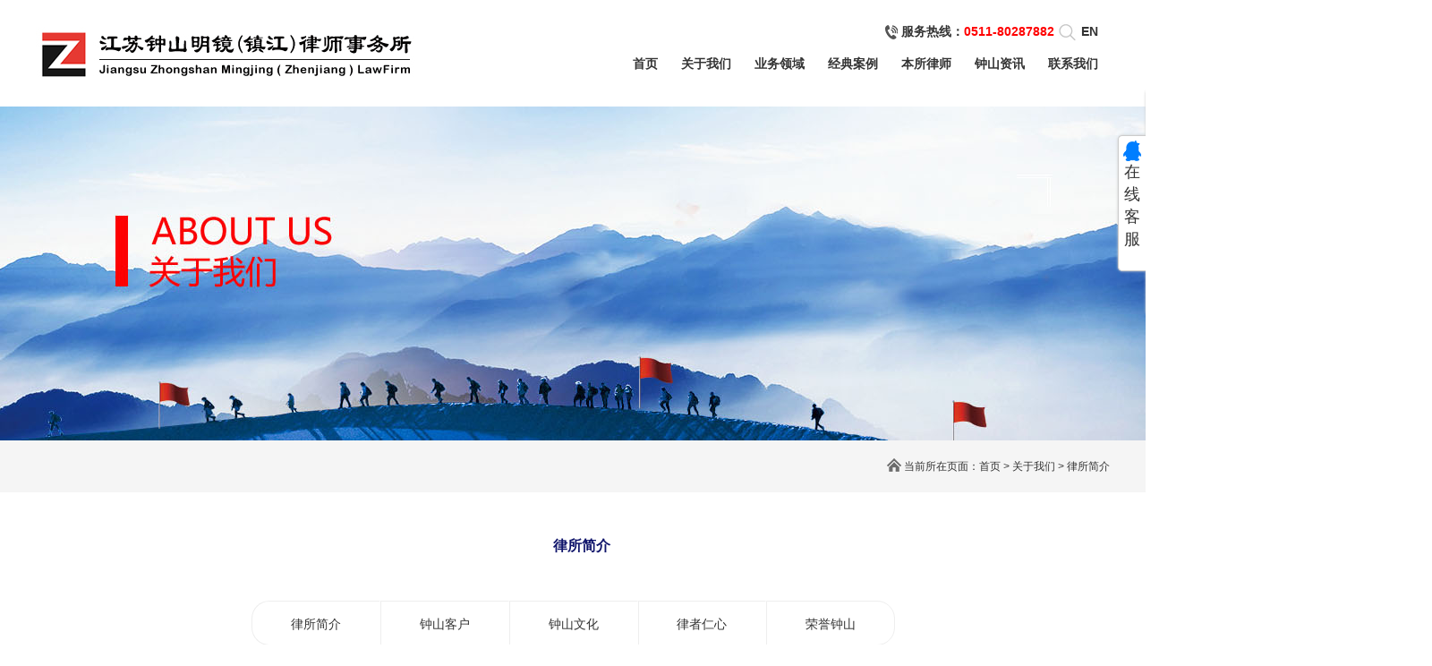

--- FILE ---
content_type: text/html; Charset=utf-8
request_url: http://law0511.com/list.asp?typeid=1&sortid=45
body_size: 18617
content:
<!DOCTYPE html PUBLIC "-//W3C//DTD XHTML 1.0 Transitional//EN" "http://www.w3.org/TR/xhtml1/DTD/xhtml1-transitional.dtd">
<html xmlns="http://www.w3.org/1999/xhtml">
<head>
<meta http-equiv="Content-Type" content="text/html; charset=utf-8" />
<meta name="Keywords" content="江苏钟山明镜（镇江）律师事务所" />
<meta name="Description" content="江苏钟山明镜（镇江）律师事务所" />
<title>律所简介-律所简介-关于我们-江苏钟山明镜（镇江）律师事务所</title>
<script type="text/javascript" src="/template/skin6/pc/js/jquery-1.10.2.min.js"></script>
<script type="text/javascript" src="/template/skin6/pc/js/myjs.js"></script>
<script type="text/javascript" src="/template/skin6/pc/js/jquery1.42.min.js"></script>
<script type="text/javascript" src="/template/skin6/pc/js/jquery.superslide.2.1.1.js"></script>
<script type="text/javascript" src="/template/skin6/pc/js/script.js"></script>
<script type="text/javascript" src="/template/skin6/pc/js/mobile.js"></script>
<link rel="stylesheet" type="text/css" href="/template/skin6/pc/css/common.css"/>
<link rel="stylesheet" type="text/css" href="/template/skin6/pc/css/style.css" />
</head>
<body>
<!--top-->
<div style="width:100%;">
  <div id="top" class="wi200">
    <div class="lgwp wi200 clearfix">
      <h1 class="float_l"><a href="/" class="logo"><img class="" src="/Upload/Pic/logo.jpg"/></a></h1>
      <h1 class="float_r">
        <div class="float_r tel"><img src="/template/skin6/pc/images/law-tel.jpg" style="padding-top:14px;">服务热线：<span style="color:red;">0511-80287882</span> <img src="/template/skin6/pc/images/law-search.jpg" style="padding-top:15px;"><a href="http://en.law0511.com/" class="b1 on">EN</a></div>
        <div class="clear"></div>
        <div id="hd">
          <div class="">
            <ul class="nav  clearfix">
              <li style="padding-left:49px;"><a href="/" class="b1 on">首页</a></li>
              
              <li class="NavLi"> <a href="/list.asp?typeid=1&sortid=44" class="b1">关于我们</a>
                 
                <div id="NavDown"  class="navDown">
                
                  <ul class="nvd">
                  
                    
                    <li><a class="nd" href="/list.asp?typeid=1&sortid=45">律所简介</a></li>
                    
                    <li><a class="nd" href="/list.asp?typeid=1&sortid=46">钟山客户</a></li>
                    
                    <li><a class="nd" href="/list.asp?typeid=1&sortid=47">钟山文化</a></li>
                    
                    <li><a class="nd" href="/list.asp?typeid=1&sortid=48">律者仁心</a></li>
                    
                    <li><a class="nd" href="/list.asp?typeid=1&sortid=65">荣誉钟山</a></li>
                                        
                  </ul>                  
                </div>                
              </li>     
              
              <li class="NavLi"> <a href="/list.asp?typeid=3&sortid=49" class="b1">业务领域</a>
                 
                <div id="NavDown"  class="navDown">
                
                  <ul class="nvd">
                  
                    
                    <li  style="padding-left:10px;"><a class="nd" href="/list.asp?typeid=1&sortid=50">刑事法律事务</a></li>
                    
                    <li  style="padding-left:10px;"><a class="nd" href="/list.asp?typeid=1&sortid=51">民商事法律事务</a></li>
                    
                    <li  style="padding-left:10px;"><a class="nd" href="/list.asp?typeid=1&sortid=52">行政法律事务</a></li>
                    
                    <li  style="padding-left:10px;"><a class="nd" href="/list.asp?typeid=1&sortid=53">非讼法律事务</a></li>
                    
                    <li  style="padding-left:10px;"><a class="nd" href="/list.asp?typeid=1&sortid=54">公司法律事务</a></li>
                    
                    <li  style="padding-left:10px;"><a class="nd" href="/list.asp?typeid=1&sortid=55">金融法律事务</a></li>
                                        
                  </ul>                  
                </div>                
              </li>     
              
              <li class="NavLi"> <a href="/list.asp?typeid=3&sortid=56" class="b1">经典案例</a>
                
                <div style="display:none">
                
                  <ul class="nvd">
                  
                                        
                  </ul>                  
                </div>                
              </li>     
              
              <li class="NavLi"> <a href="/list.asp?typeid=3&sortid=63" class="b1">本所律师</a>
                
                <div style="display:none">
                
                  <ul class="nvd">
                  
                                        
                  </ul>                  
                </div>                
              </li>     
              
              <li class="NavLi"> <a href="/list.asp?typeid=2&sortid=57" class="b1">钟山资讯</a>
                 
                <div id="NavDown"  class="navDown">
                
                  <ul class="nvd">
                  
                    
                    <li><a class="nd" href="/list.asp?typeid=2&sortid=58">钟山法讯</a></li>
                    
                    <li><a class="nd" href="/list.asp?typeid=2&sortid=59">律师普法</a></li>
                    
                    <li><a class="nd" href="/list.asp?typeid=2&sortid=61">业界动态</a></li>
                    
                    <li><a class="nd" href="/list.asp?typeid=2&sortid=62">最新法规</a></li>
                                        
                  </ul>                  
                </div>                
              </li>     
              
              <li class="NavLi"> <a href="/list.asp?typeid=1&sortid=64" class="b1">联系我们</a>
                
                <div style="display:none">
                
                  <ul class="nvd">
                  
                                        
                  </ul>                  
                </div>                
              </li>     
                           
            </ul>
          </div>
        </div>
      </h1>
    </div>
  </div>
</div>
<div class="clear"></div>
<!--top end--> 


<!--banner-->
<div id="barWrap" class="subbanner">
  <div class="topvebanner"> <img src="/template/skin6/pc/images/law-about.jpg" width="100%" height="" /> </div>
</div>
<!--banner end-->
<!--nav start-->
<div class="lnav">
    <div class="wi200">
	   <img src="/template/skin6/pc/images/law-home.jpg" style="padding-top:20px;"/> 当前所在页面：<a href='/'>首页</a> > <a href='list.asp?typeid=1&sortid=44'>关于我们</a> > <a href='list.asp?typeid=1&sortid=45'>律所简介</a>
    </div>
</div>
<!--nav end-->
<div class="Inproduct" >
  <div class="InTtile padding25 wi200  t4">
    <!--<div class="t2">ABOUT US</div>-->
    <div class="t3">律所简介</div>
  </div>
</div>
<div class="clear"></div>
<div class="Inproduct about-js wi200 " >
  <ul class="main-nav">
    
    <li  style="border-radius:20px 0px 0px 20px;"> 
    <a href="/list.asp?typeid=1&sortid=45" title="律所简介 ">律所简介</a> 
    </li>
    
    
    <li> <a href="/list.asp?typeid=1&sortid=46" title="钟山客户">钟山客户</a> </li>
    
    
    <li> <a href="/list.asp?typeid=1&sortid=47" title="钟山文化">钟山文化</a> </li>
    
    
    <li> <a href="/list.asp?typeid=1&sortid=48" title="律者仁心">律者仁心</a> </li>
    
    
     <li style="border-right:1px solid #eee;border-radius:0px 20px 20px 0px;""> 
     <a href="/list.asp?typeid=1&sortid=65" title="荣誉钟山">荣誉钟山</a> </li>
    
  </ul>
  <div class="clear"></div>
</div>
<!--<script type="text/javascript">
(function(){
	//导航选中
	var url = location.pathname, navg = $('.main-nav li');
	if(url == '/about.html'){
		navg.eq(0).addClass('sidenavcur');
	}else if(!url.indexOf('/list.asp?typeid=1&sortid=45')){
		navg.eq(1).addClass('sidenavcur');
	}else if(!url.indexOf('/culture.html')){
		navg.eq(2).addClass('sidenavcur');
	}else if(!url.indexOf('/duty.html')){
		navg.eq(3).addClass('sidenavcur');
	}else if(!url.indexOf('/honor/')){
		navg.eq(4).addClass('sidenavcur');
	}else if(!url.indexOf('/photo/')){
		navg.eq(5).addClass('sidenavcur');
	}
})()
</script>-->

<div class="clear"></div>
<!--about-->
<div class="kennews wi200 t4"> 
  <!--footer-->
  <div style="width:1200px;">
    <div class="aboutjs1">
      <!--<div class="float_l"><img src="/template/skin6/pc/images/a1.jpg" width="550" height="595" /></div>-->
      <div class="float_r">
        <div class="desc">
          <h3>律所简介</h3>
          <div>
          <br />
          <p style="text-align: center;"><img src="http://localhost:81/upload/pic/15855134688364515.png" alt="" width="924" height="563" border="0" vspace="0" title="" style="width: 924px; height: 563px;"/></p><p>&nbsp;</p><p>&nbsp;&nbsp; &nbsp; &nbsp;江苏钟山明镜律师事务所是江苏省司法厅批准设立并直属管理的合伙制律师事务所。由南京大学法学院所属著名的南京中山律师事务所发展而成。目前已在无锡、苏州、 宿迁、扬州、南通、镇江设立分所，其他地区分所正筹办中。</p><p><br/></p><p>&nbsp; &nbsp; &nbsp; &nbsp;钟山明镜自一九八五年首先在南京成立总部后，现拥有律师及辅助人员300余人，绝大多数执业律师毕业于名牌法学院校,并拥有数十名博士学位的律师，相当一部分律师在南京大学、南京师范大学、河海大学等著名学府中任教，具有教授、副教授的职称；一些律师还拥有国外一流法学院的学位，并曾在国外知名律师事务所执业、交流。专业化法律人才众多，使得钟山明镜在涉外法律业务、知识产权、金融证券、国际投资、企业改制及并购、公司重组及股份化改造、破产清算、债权回收、刑事辩护、房地产、劳动维权、医疗纠纷以及为各种公司、企业担任长年法律顾问等方面在全省乃至全国都有明显的优势和特色。</p><p><br/></p><p>&nbsp; &nbsp; &nbsp; &nbsp;我所由一群崇尚法律，富有激情、创造力的专业律师组成，专注于为企业提供高品质的财税法一体化服务。我们是镇江最早进行公司化运营的律所之一，所有委托事项均集律所最优质的力量，由团队律师紧密合作完成，充分利用互联网思维，以技术驱动法律，集大数据分析、可视化呈现等服务技术，力争把每一件委托事项做到极致，打造律师事务所的第二种形态。</p><p><br/></p><p>&nbsp; &nbsp; &nbsp; &nbsp;未来，我们将秉承以客户为中心的核心理念，通过法律项目经理、主办律师、协办律师、服务回访员等岗位在法律机器人的协同帮助下，积极响应客户诉求，以工匠精神打造精品律所。</p><p><br/></p>
            
        </div>
        </div>
      </div>
      <div class="clear"></div>
    </div>
    
    
  </div>
  <!--footer--> 
</div>
<!--footer-->
<div class="zbg">
  <div class="wi200" style="text-align:center;">
    <div class="wi200 footerlink">
      <ul>

<li><a href="javascript:void(0);"><img src="/Upload/Pic/link1.jpg"  height="43px;"/></a></li>

<li><a href="javascript:void(0);"><img src="/Upload/Pic/link2.jpg"  height="43px;"/></a></li>

<li><a href="javascript:void(0);"><img src="/Upload/Pic/link3.jpg"  height="43px;"/></a></li>

<li><a href="javascript:void(0);"><img src="/Upload/Pic/link4.jpg"  height="43px;"/></a></li>

<li><a href="javascript:void(0);"><img src="/Upload/Pic/link5.jpg"  height="43px;"/></a></li>

<li><a href="javascript:void(0);"><img src="/Upload/Pic/link6.jpg"  height="43px;"/></a></li>

<li><a href="javascript:void(0);"><img src="/Upload/Pic/link7.jpg"  height="43px;"/></a></li>

<li><a href="javascript:void(0);"><img src="/Upload/Pic/link8.jpg"  height="43px;"/></a></li>

<li><a href="javascript:void(0);"><img src="/Upload/Pic/link9.jpg"  height="43px;"/></a></li>

</ul>
    </div>
    <div class="clear"></div>
  </div>
</div>
<div id="foot">
  <div class="ftnavwp clearfix">
    <div class="ftnav">
      <div class="float_l ">
        <div class="foot">
          <ul>
            
            <li style="margin-left:0px;"><a href="/list.asp?typeid=1&sortid=44">关于我们</a></li>
            
            <li><a href="/list.asp?typeid=3&sortid=49">业务领域</a></li>
            
            <li><a href="/list.asp?typeid=3&sortid=56">经典案例</a></li>
            
            <li><a href="/list.asp?typeid=3&sortid=63">本所律师</a></li>
            
            <li><a href="/list.asp?typeid=2&sortid=57">钟山资讯</a></li>
            
            <li><a href="/list.asp?typeid=1&sortid=64">联系我们</a></li>
                        
          </ul>
          <div class="clear"></div>
        </div>
        <div class="foot1">
          <ul>
                      
            <li style="margin-left:0px;">
              
            
            <a href="/list.asp?typeid=1&sortid=45">律所简介</a>
            
            <a href="/list.asp?typeid=1&sortid=46">钟山客户</a>
            
            <a href="/list.asp?typeid=1&sortid=47">钟山文化</a>
            
            <a href="/list.asp?typeid=1&sortid=48">律者仁心</a>
            
            <a href="/list.asp?typeid=1&sortid=65">荣誉钟山</a>
             
             
            </li>
           
            <li style="margin-left:90px;">
               
            
            <a href="/list.asp?typeid=1&sortid=50">刑事法律事务</a>
            
            <a href="/list.asp?typeid=1&sortid=51">民商事法律事务</a>
            
            <a href="/list.asp?typeid=1&sortid=52">行政法律事务</a>
            
            <a href="/list.asp?typeid=1&sortid=53">非讼法律事务</a>
            
            <a href="/list.asp?typeid=1&sortid=54">公司法律事务</a>
            
            <a href="/list.asp?typeid=1&sortid=55">金融法律事务</a>
             
            
            </li>
            
            <li style="margin-left:90px;">
              &nbsp; 
             
             
            </li>
            <li style="margin-left:90px;">
              &nbsp;
             
             
            </li>
            <li style="margin-left:150px;">
              
            
            <a href="/list.asp?typeid=2&sortid=58">钟山法讯&nbsp;</a>
            
            <a href="/list.asp?typeid=2&sortid=59">律师普法&nbsp;</a>
            
            <a href="/list.asp?typeid=2&sortid=61">业界动态&nbsp;</a>
            
            <a href="/list.asp?typeid=2&sortid=62">最新法规&nbsp;</a>
             
             
            </li>
            <li style="margin-left:90px;">
             &nbsp;  
             
             
            </li>
          </ul>
          <div class="clear"></div>
        </div>
      </div>
      <div class="float_r">
        <!---->
      	<div style="width:360px;">
          <form name='feedback' method='post' enctype='multipart/form-data' action='index.asp?action=add'>
            <div class="subtj">
             姓名：<input type="text" name="m_name" value="" class="subtext" />
            </div>
           <div class="subtj">
             电话：<input type="text" name="m_tel" value="" class="subtext" />
            </div>
          <!-- <div class="subtj">
             邮箱：<input type="text" name="email" value="" class="subtext" />
            </div>-->
           <div class="subtj1">
             <div class="float_l zi">备注：</div><div class="float_l">
             <textarea name="m_content" cols="" rows="6"  class="subtext1" /></textarea></div>
             <div class="clear"></div>
            </div>
            <div><input name="提交" type="submit" class="subtn"  /></div>
          </form>
        </div>
        <!---->
      </div>
      <div class="clearfix"></div>
    </div>
    
  </div>
  <div  class="ftnavwp clearfix">
    <div class="float">
      <div class="float_l footzi">2020版权所有 (c) 江苏钟山明镜（镇江）律师事务所  &nbsp;&nbsp; 服务热线：0511-80287882<br/> 
      联系地址：江苏省镇江市苏宁广场A座1101室&nbsp;&nbsp;  联系邮箱：zsmj@law0511.com &nbsp;&nbsp;
      <a href="http://www.beian.miit.gov.cn" style="color:#CCC">苏ICP备19024808号-1</a>
      </div>
     <!-- <div class="float_r erm"><img src="/template/skin6/pc/images/erw.jpg" width="78"/>
        <p></p>
      </div>-->
      <div class="float_r erm"><img src="../Upload/Pic/15854746172039274.jpg" width="78" style="padding-top:5px; padding-right:40px;"/>
        <p></p>
      </div>
    </div>
    </div>
</div>
<link rel='stylesheet' type='text/css' href='/plug/online/css/lrtk.css' />
<script type='text/javascript' src='/plug/online/js/fn.js' charset='utf-8'></script>
<div id='cs_online'>
<span class='cs_title'><img style='padding-top:5px;' src='/plug/online/images/qq.png' width='20'/>在线客服	</span>
<div class='cs_context'>
<ul id='cs_qlist'>
<div class='title'>在线咨询</div>
<li><a target='_blank' href='http://wpa.qq.com/msgrd?v=3&uin=1143829938&site=qq&menu=yes'>在线客服1</a></li>
<li><a target='_blank' href='http://wpa.qq.com/msgrd?v=3&uin=635302427&site=qq&menu=yes'>在线客服2</a></li>
<li><a target='_blank' href='http://wpa.qq.com/msgrd?v=3&uin=623289992&site=qq&menu=yes'>在线客服3</a></li>
<li><a target='_blank' href='http://wpa.qq.com/msgrd?v=3&uin=1703517212&site=qq&menu=yes'>在线客服4</a></li>
<li><a target='_blank' href='http://wpa.qq.com/msgrd?v=3&uin=1035106572&site=qq&menu=yes'>在线客服5</a></li>
<li><a target='_blank' href='http://wpa.qq.com/msgrd?v=3&uin=1035106572&site=qq&menu=yes'>在线客服6</a></li>
<input type='hidden' id='m_type' value='0' />
</ul></div></div>


<!--footer-->
<!--<div id="tk"></div>-->

</body>
</html>

--- FILE ---
content_type: text/css
request_url: http://law0511.com/template/skin6/pc/css/common.css
body_size: 5489
content:
@charset "utf-8";/*--------------ty--------------*/
html, body {
	width:100%;
	font: 12px "Microsoft YaHei", Arial, sans-serif;
	background:#FFF;
	color:#333;
	overflow-x:hidden
}
* {
	margin:0;
	padding:0;
}
img {
	border:0;
	vertical-align:top;
}
ol, ul {
	list-style: none;
}
a {
	text-decoration:none;
	outline:none;
	color:#333;
}
a:hover {
	color:#b70d2c;
	/*text-decoration:underline;*/
}
.small {
	font-size:12px;
}
.hand {
	cursor:pointer;
}
table {
	border-collapse: collapse;
	border-spacing: 0;
}
.w1170 {
	width:1170px;
	margin:0 auto;
}/*文本对齐方式*/

.wi200 {
	width:1200px;
	margin:0 auto;
}

.wi500 {
	width:1500px;
	margin:0 auto;
}
/*文本对齐方式*/


.wi201 {
	width:1163px;
	margin:0 auto;
}/*文本对齐方式*/


.text_c {
	text-align:center;
}
.text_r {
	text-align: right; word-spacing:3px;
}
.text_l {
	text-align: left!important; color:#666666;
}/*浮动和清除浮动*/
.clear {
	clear:both;
}
.float_l {
	float:left;
	font-size:14px;
	color:#333333;
}
.float_r {
	float:right;
}/*显示隐藏*/
.clearfix:after {
	content: ".";
	display: block;
	height: 0;
	clear: both;
	visibility: hidden;
}/* Hides from IE-mac \*/
* html .clearfix {
	height: 1%;
}/*字体颜色*/
.blue {
	color:#048ad9;
}
.black {
	color:#000;
}
.gray {
	color:#6d6d6d;
}
.red {
	color:#d81703;
}
.green {
	color:#093;
}
.white {
	color:#fff;
}/*字体大小*/
h1 {
	font-size:22px;
}
h2 {
	font-size:22px;
	font-weight:normal;
}
h3 {
	font-size:18px;
}
h4 {
	font-size:16px;
}
h5 {
	font-size:14px;
}
h6 {
	font-size:12px;
}
.f14 {
	font-size:14px;
}
.f12 {
	font-size:12px;
}
.f18 {
	font-size:18px;
}
.f22 {
	font-size:22px;
}
.ma_t {
	margin-top:10px;
}
.mgtop5 {
	margin-top:5px;
}
.mgtop30 {
	margin-top:30px;
}
.mgtop45 {
	margin-top:45px;
}
.mgtop20 {
	margin-top:20px;
}
.mgtop25 {
	margin-top:25px;
}/*文字修饰*/

.padding25 {
	padding-top:25px;
}
.mgbottom45 {
	margin-bottom:45px;
}



/*文字
.bold {
	font-weight:bold !important;
}
分页
*/

.mg5 {
	margin-left:8px;
}



.divpage {
	margin:50px auto;
	text-align:center;
}
.divpage span {
	background: none repeat scroll 0 0 #fff;
	border: 1px solid #dcdddd;
	color: #666;
	display: inline-block;
	height: 28px;
	line-height: 28px;
	margin-right: 5px;
	padding: 0 10px;
	vertical-align: middle;
	width: auto;
	cursor:pointer;
}
.divpage a {
	width: auto;
	padding: 0px 10px;
	display: inline-block;
	color: #666;
	height: 28px;
	line-height: 28px;
	border: 1px solid #dcdddd;
	background: #FFF;
	vertical-align: middle;
	margin-right:5px;
}
.divpage a:hover {
	color:#fff;
	background-color:#ce2712;
}
.divpage select {
	opacity:0.5;
	width:40px;
	height:28px;
}
.whichnew {
	padding: 30px 50px 0px 30px;
}
.whichnew p {
	margin: 10px 0;
}/*celan*/
.izl-rmenu {
	position:fixed;
	right:10px;
	bottom:50px;
	padding-bottom:73px;
	background:url(../images/r_b.png) 0px bottom no-repeat;
	z-index:999;
}
.izl-rmenu .btn {
	width:72px;
	height:73px;
	margin-bottom:1px;
	cursor:pointer;
	position:relative;
}
.izl-rmenu .btn-qq {
	background:url(../images/r_qq.png) 0px 0px no-repeat;
	background-color:#6da9de;
}
.izl-rmenu .btn-qq:hover {
	background-color:#488bc7;
}
.izl-rmenu a.btn-qq, .izl-rmenu a.btn-qq:visited {
	background:url(../images/r_qq.png) 0px 0px no-repeat;
	background-color:#6da9de;
	text-decoration:none;
	display:block;
}

.izl-rmenu .btn-qq1 {
	background:url(../images/r_qq.png) 0px 0px no-repeat;
	background-color:#6da9de;
}

.izl-rmenu .btn-wx {
	background:url(../images/r_wx.png) 0px 0px no-repeat;
	background-color:#78c340;
}
.izl-rmenu .btn-wx:hover {
	background-color:#58a81c;
}
.izl-rmenu .btn-wx .pic {
	position:absolute;
	left:-160px;
	top:0px;
	display:none;
	width:160px;
	height:160px;
}
.izl-rmenu .btn-phone {
	background:url(../images/r_phone.png) 0px 0px no-repeat;
	background-color:#fbb01f;
}
.izl-rmenu .btn-phone:hover {
	background-color:#ff811b;
}
.izl-rmenu .btn-phone .phone {
	background-color:#ff811b;
	position:absolute;
	width:160px;
	left:-160px;
	top:0px;
	line-height:73px;
	color:#FFF;
	font-size:18px;
	text-align:center;
	display:none;
}

.izl-rmenu .btn-phone1 {
	background:url(../images/r_ly.png) 0px 0px no-repeat;
	background-color:#a47877;
	display:block;
}
.izl-rmenu .btn-phone1:hover {
	background-color:#a47877;
}
.izl-rmenu .btn-phone1 .phone1 {
	background-color:#eeeeee;
	position:absolute;
	width:160px;
	left:-160px;
	top:0px;
	line-height:73px;
	color:#FFF;
	font-size:18px;
	text-align:center;
	display:none;
}

.izl-rmenu .btn-top {
	background:url(../images/r_top.png) 0px 0px no-repeat;
	background-color:#666666;
	display:none;
}
.izl-rmenu .btn-top:hover {
	background-color:#444;
}


/*pages*/
.pagination-wrapper {
	margin: 20px 0;
}
.pagination {
	height: 34px;
	text-align: center;
}
.pagination li {
	float: left;
	display: block;
	height: 32px;
	line-height: 32px;
	padding: 0 12px;
	font-size: 16px;
	color: #555555;
	text-decoration: none;
	font-size:12px;
}
.pagination li a {
	float: left;
	display: block;
	height: 32px;
	line-height: 32px;
	padding: 0 12px;
	font-size: 16px;
	border: 1px solid #dddddd;
	color: #555555;
	text-decoration: none;
	font-size:12px;
}
.pagination li a:hover {
	background:#f5f5f5;
	color:#0099ff;
}
.pagination li.thisclass {
	color: #f00;
font-size:!2px;
	border: 1px solid #dddddd;
}
.pagination li.thisclass a, .pagination li.thisclass a:hover {
	background: transparent;
	border-color: #09f;
	color: #fff;
	cursor: default;
	font-size:12px;
}
.w1200 img {
	margin-top:13px;
}


--- FILE ---
content_type: text/css
request_url: http://law0511.com/template/skin6/pc/css/style.css
body_size: 63894
content:
@charset "utf-8";/* CSS Document */
.tnav {
	height:34px;
	border-bottom:1px solid #eee;
	line-height:34px;
}
.tleft {
	width:600px;
	font-size:12px;
}
.tright {
	width:600px;
}
.lgwp {
	padding: 10px 0 25px 0;
}
.tou {
	width:100%;
	background: center #e11a15;
	text-align:center;
}
.logo {
	padding-right:10px;
}
.logo img {
	margin-top:20px;
	width:427px;
	height:62px;
}
.slogan {
	font-size:14px;
	margin-top:34px;
}
.slogan h1 {
	color:#0a78ca;
	font-size:22px;
}
.zbg {
	background:url("../images/link_bg.jpg") repeat-x;
	margin-bottom:2px;
	height:107;
	line-height:75px;
}
.search {
	background:url("../images/search_bg.gif") no-repeat scroll left top;
	height: 23px;
	width: 175px;
	margin-top:30px;
}
.search .key {
	background:none;
	border: 0 none;
	float: left;
	height: 20px;
	line-height: 20px;
	margin: 1px 0 1px 10px;
	width: 130px;
}
.search .key[type="text"]:focus {
	outline: medium none;
}
.search .sub {
	background: url("../images/search_bg.gif") no-repeat scroll right 0;
	border: medium none;
	cursor: pointer;
	float: right;
	height: 23px;
	width: 30px;
}
.search .sub span {
	display: none;
}

.tel{ font-size:14px; height:50px; text-align:right; position:relative; line-height:50px; padding-right:8px;}

#hd {
	position:relative;
	z-index:2;
}
.navWrap {
	width:760px;
	height:28px;

}
.nav li {
	display:inline;
	float:left;
	margin:0px 8px;
	position:relative;
}
.nav li a {
	font-size:14px;
}
.nav .on {
	background:#fff;
	color:#e222835;
	height:55px;
	font-size:14px;
}
.b1 {
	width:55px;
	height:22px;
	margin:0 5px;
	line-height:22px;
	text-align:center;
	font-size:14px;
	color:#333;
}
.b1:hover {
	background:#fff;
	text-decoration:none;
	font-size:14px;
}
.navDown {
	display:none;
	position:absolute;
	left:-44px;
	top:100%;
	padding:10px;
	background-color: #f8f6f7;
	opacity:0.9;
	font-size:14px;
	text-align:center;
	color:#36DED1
}
.nvd {
	float:left;
	width:135px;
}
.nvd li {
	padding:6px 0px 12px 30px;
	font-size:12px;
	width:135px;
	text-align:left;
	
}
.nvd .nd {
	display:block;
	padding-left:10px;
	background:url(../images/bg-nav.png) no-repeat left center;
}

/*banner*/
.topvebanner {
	position:absolute;
	top:0px;
	left:50%;
	margin-left:-960px;
	width:1920px;
	overflow: hidden;
}
.indexbanner {
	position:relative;
	witdth:100%;
	height:540px;
}
/*banner*/
.banner {
	width:100%;
	height:480px;
	overflow:hidden;
	position:relative;
}
.focusBox {
	position:relative;
	width:100%;
	height:480px;
	overflow:hidden
}
.focusBox .pic {
	position:relative;
	z-index:0
}
.focusBox .pic li {
	width:100%;
	height:480px;
	display:block
}
.focusBox .pic li a {
	width:100%;
	height:480px;
	display:block
}
.focusBox .hd {
	width:100%;
	position:absolute;
	bottom:35px;
	text-align:center;
	font-size:0;
	z-index:99999
}
.focusBox .hd li {
	margin:0 3px;
	background:url(../images/dot8.png) no-repeat 0 -17px;
	height:17px;
	overflow:hidden;
	width:17px;
	cursor:pointer;
	display:inline-block;
*display:inline;
	zoom:1;
	_background:url(../images/dot8.png) no-repeat 0 -17px
}
.focusBox .hd .on {
	background-position:0 0
}
.focusBox .prev, .focusBox .next {
	width: 60px;
	height: 90px;
	margin: -60px 0 0;
	display: none;
	background: url(../images/ad_ctr.png) no-repeat 0 0;
	position: absolute;
	top: 50%;
	z-index: 10;
	cursor: pointer;
	text-indent: -9999px;
	filter:alpha(opacity=20);
	opacity:0.2;
}
.focusBox .prev {
	left:0
}
.focusBox .next {
	background-position:0 -90px;
	right:0
}
.focusBox .prev:hover, .focusBox .next:hover {
	filter:alpha(opacity=50) !important;
	opacity:0.5 !important
}
.indexbanner1 {
	background:url(../images/index-banner.jpg) no-repeat center top;
	width:100%;
}
.indexbanner-sub {
	position:relative;
	witdth:100%;
	height:240px;
	margin-top:2px;
}
.indexbanner-sub img {
	height:240px;
}
.indexbanner-sub1 {
	position:relative;
	witdth:100%;
	height:281px;
	margin-top:2px;
}
.indexbanner-sub1 img {
	height:281px;
}
.indexbanner-sub2 {
	position:relative;
	witdth:100%;
	height:194px;
	margin-top:2px;
}
.indexbanner-sub2 img {
	height:194px;
}
.subbanner {
	position:relative;
	witdth:100%;
	height:373px;
	margin-top:2px;
}
.subbanner img {
	height:373px;
}

.subbanner1 {
	position:relative;
	witdth:100%;
	height:322px;
	margin-top:2px;
}
.subbanner1 img {
	height:322px;
}
.flexslider {
	margin: 0px auto;
	position: relative;
	width: 100%;
	height: 540px;
	overflow: hidden;
	zoom: 1;
}
.flexslider .slides li {
	width: 100%;
	height: 100%;
}
.flex-direction-nav a {
	width: 70px;
	height: 70px;
	line-height: 99em;
	overflow: hidden;
	margin: -35px 0 0;
	display: block;
	background: url(../images/ad_ctr.png) no-repeat;
	position: absolute;
	top: 50%;
	z-index: 10;
	cursor: pointer;
	opacity: 0;
	filter: alpha(opacity=0);
-webkit-transition: all .3s ease;
	border-radius: 35px;
}
.flex-direction-nav .flex-next {
	background-position: 0 -70px;
	right: 0;
}
.flex-direction-nav .flex-prev {
	left: 0;
}
.flexslider:hover .flex-next {
	opacity: 0.8;
	filter: alpha(opacity=25);
}
.flexslider:hover .flex-prev {
	opacity: 0.8;
	filter: alpha(opacity=25);
}
.flexslider:hover .flex-next:hover, .flexslider:hover .flex-prev:hover {
	opacity: 1;
	filter: alpha(opacity=50);
}
.flex-control-nav {
	width: 100%;
	position: absolute;
	bottom: 10px;
	text-align: center;
}
.flex-control-nav li {
	margin: 0 2px;
	display: inline-block;
	zoom: 1;
*display: inline;
}
.flex-control-paging li a {
	background: url(../images/dot.png) no-repeat 0 -16px;
	display: block;
	height: 16px;
	overflow: hidden;
	text-indent: -99em;
	width: 16px;
	cursor: pointer;
}
.flex-control-paging li a.flex-active, .flex-control-paging li.active a {
	background-position: 0 0;
}
.flexslider .slides a img {
	height: 540px;
	display: block;
}/*notice*/
.noticewp {
	height:40px;
	line-height:40px;
	background:#e5e5e5;
}
.notice {
	background:url(../images/bord.jpg) no-repeat left center;
	padding-left:40px;
	overflow:hidden;
}
.txtMarquee-left {
	width:50%;
	position:relative;
}
.txtMarquee-left .hd {
	overflow:hidden;
	height:30px;
	background:#f4f4f4;
	padding:0 10px;
}
.txtMarquee-left .hd .prev, .txtMarquee-left .hd .next {
	display:block;
	width:5px;
	height:9px;
	float:right;
	margin-right:5px;
	margin-top:10px;
	overflow:hidden;
	cursor:pointer;
	background:url("../images/icoleft.gif") no-repeat;
}
.txtMarquee-left .hd .next {
	background:url("../images/icoright.gif") no-repeat;
}
.txtMarquee-left .bd {
	padding:10px;
}
.txtMarquee-left .bd .tempWrap {
	width:425px !important;
}
.txtMarquee-left .bd ul {
	overflow:hidden;
	zoom:1;
}
.txtMarquee-left .bd ul li {
	margin-right:20px;
	float:left;
	height:24px;
	line-height:24px;
	text-align:left;
	_display:inline;
	width:auto !important;
}
.t1 {
	width:100%;
	text-align:center;
	font-size:30px;
	color:#e4e1e1;
}

.t2 {
	font-family:Verdana, Geneva, sans-serif;
	width:100%;
	color:#000561;
	font-weight:bold;
	font-size:24px;
	text-align:center;
}
.t3 {
	font-weight:bold;
	width:100%;
	font-size:16px;
	color:#10156b;
	text-align:center;
}
.t22 {
	font-family:Verdana, Geneva, sans-serif;
	width:100%;
	color:#0071c1;
	font-weight:bold;
	font-size:80px;
	text-align:center;
}
.t33 {
	font-weight:bold;
	width:100%;
	font-size:30px;
	color:#2d2d2d;
	text-align:center;
	font-family:"Microsoft Yahei";
}
.t333 {
	font-weight:bold;
	width:30%;
	font-size:18px;
	padding:5px;
	color:#FFFFFF;
	text-align:center;
	background:#ff9100;
	margin:0 auto;
	font-family:"Microsoft Yahei";
	position:absolute;
	z-index:999;
	right:420px;
}
.ttt {
	position:relative;
}
.ttt p {
	position:absolute;
	top:5px;
	display: block;
	width: 1160px;
	border-bottom: 1px solid #ececec;
	margin: 12px auto 12px;
}
.t5 {
	padding:20px;
}
.t4 {
	padding:50px;
}
.Inabout {
	background-color:#f4f7fc;
}
.Inproduct {
	background-color:#ffffff;
}

.Inproduct1{
    height: 1733px;
	background-color:#f7f7f7;
    background: url(../images/ys_bg.jpg) repeat-y center top;
    overflow: hidden;
}

.Inproduct2{
	height:656px;
	background-color:#f7f7f7;
    background: url(../images/ad.jpg) repeat-y center top;
    overflow: hidden;
}
	
/*product*/
.hotproduct {
	width:547px;
	position:relative;
	height:420px;
}
.hotproduct img {
	box-shadow: 5px 5px 10px #dcd9d9;
}
.hotproduct h1 {
	color:#157ecf;
	margin-top:20px;
}
.hotproduct h1 a {
	color:#157ecf;
}
.hotproduct p {
	line-height:28px;
	margin-top:10px;
	color:#157ecf;
}
.hot {
	position:absolute;
	right:1px;
	bottom:1px;
}
.hot img {
	box-shadow:none;
}
.keyMore {
	position:absolute;
	display:inline-block;
	width:115px;
	height:32px;
	line-height:32px;
	left:1px;
	bottom:1px;
	text-align:center;
	background:#e22835;
	border-radius:30px;
	color:#fff;
}
.keyMore:hover {
	color:#fff;
	opacity:0.8;
	filter:alpha(opacity=80);
}
/*product*/
.cat_index1 {
	width:922px;
}
.cat_index1 li {
	position: relative;
	float: left;
	width: 288px;
	height: 328px;
	border:1px solid #f1f1f1;
	margin: 0 0 30px 16px;
	font-size: 13px;
	text-align: center;
	background: #ffffff;
	overflow: hidden;
	-webkit-transition: all 0.4s;
	-moz-transition: all 0.4s;
	-ms-transition: all 0.4s;
	transition: all 0.4s;
	-webkit-transform: translate3d(0, 0, 0);
	-moz-transform: translate3d(0, 0, 0);
	-ms-transform: translate3d(0, 0, 0);
	transform: translate3d(0, 0, 0);
	box-shadow: 5px 5px 10px #dcd9d9;
}
.cat_index1 li:hover {
	box-shadow: 0 0 15px #ccc;
	-webkit-transform: translate3d(0, -7px, 0);
	-moz-transform: translate3d(0, -7px, 0);
	-ms-transform: translate3d(0, -7px, 0);
	transform: translate3d(0, -7px, 0);
}
.cat_index1 li.last:hover {
	box-shadow: 0 0 0px #ccc;
	-webkit-transform: translate3d(0, 0px, 0);
	-moz-transform: translate3d(0, 0px, 0);
	-ms-transform: translate3d(0, -7px, 0);
	transform: translate3d(0, 0px, 0);
}
.cat_index1 li .div2 img {
	position: absolute;
	top: 0;
	right: 0;
	bottom: 0;
	left: 0;
	margin: auto;
}
.cat_index1 li .div2>div {
	position: relative;
	width: 288px;
	height: 266px;
}
.cat_index1 li .div2>h4 {
	height: 21px;
	padding: 0 30px;
	font-size: 16px;
	font-weight: normal;
	color: #000;
	overflow: hidden;
	-ms-text-overflow: ellipsis;
	text-overflow: ellipsis;
	white-space: nowrap;
}
.cat_index1 li .div2 .activity {
	position: absolute;
	top: 0;
	left: 114px;
	width: 60px;
	height: 20px;
	line-height: 20px;
	margin: 0;
	font-size: 12px;
	text-align: center;
	background: #e53935;
	color: #fff;
}
/**/
/*productny*/
.cat_index2 {
	width:880px;
}
.cat_index2 li {
	position: relative;
	float: left;
	width: 388px;
	height: 428px;
	border:1px solid #dedede;
	margin: 20px 20px 5px 20px;
	font-size: 13px;
	text-align: center;
	background: #ffffff;
	overflow: hidden;
	-webkit-transition: all 0.4s;
	-moz-transition: all 0.4s;
	-ms-transition: all 0.4s;
	transition: all 0.4s;
	-webkit-transform: translate3d(0, 0, 0);
	-moz-transform: translate3d(0, 0, 0);
	-ms-transform: translate3d(0, 0, 0);
	transform: translate3d(0, 0, 0);/*box-shadow: 5px 5px 10px #dcd9d9;*/
}
.cat_index2 li:hover {
	box-shadow: 0 0 15px #ccc;
	-webkit-transform: translate3d(0, -7px, 0);
	-moz-transform: translate3d(0, -7px, 0);
	-ms-transform: translate3d(0, -7px, 0);
	transform: translate3d(0, -7px, 0);
}
.cat_index2 li.last:hover {
	box-shadow: 0 0 0px #ccc;
	-webkit-transform: translate3d(0, 0px, 0);
	-moz-transform: translate3d(0, 0px, 0);
	-ms-transform: translate3d(0, -7px, 0);
	transform: translate3d(0, 0px, 0);
}
.cat_index2 li .div2 img {
	position: absolute;
	top: 0;
	right: 0;
	bottom: 0;
	left: 0;
	margin: auto;
}
.cat_index2 li .div2>div {
	position: relative;
	width: 388px;
	height: 358px;
}
.cat_index2 li .div2>h4 {
	height: 21px;
	padding: 0 30px;
	font-size: 16px;
	font-weight: normal;
	color: #000;
	overflow: hidden;
	-ms-text-overflow: ellipsis;
	text-overflow: ellipsis;
	white-space: nowrap;
}
.cat_index2 li .div2 .activity {
	position: absolute;
	top: 0;
	left: 164px;
	width: 60px;
	height: 20px;
	line-height: 20px;
	margin: 0;
	font-size: 12px;
	text-align: center;
	background: #e53935;
	color: #fff;
}
.newsTitle {
	border-bottom: 1px dashed #ccc;
	color: #646464;
	padding-bottom: 25px;
	text-align: center;
}
.aboutjs {
	background:#f5f5f5;
	height:298px;
}
.abtImg img {
	width:390px;
	height:195px;
}

.keyIn {
	position:absolute;
	display:inline-block;
	width:115px;
	height:32px;
	line-height:32px;
	right:50px;
	bottom:25px;
	text-align:center;
	background:#e22835;
	border-radius:30px;
	color:#fff;
}
.keyIn:hover {
	color:#fff;
	opacity:0.8;
	filter:alpha(opacity=80);
}/*product*/

.Inpro {
	position:relative;
	width:100%;
	height:309px;
}

.job li{position:relative;float:left;width:347px; margin-bottom:40px;}
.job_middle{margin:0 29px 0 30px;}
.job_title{position:absolute;left:138px;z-index:2;width:70px;height:70px;border-radius:10px;background-color:#009fe9;}
.job_title img{margin:10px;width:50px;height:50px;}
.job_box{margin-top:40px;height:300px;background-color:#f9fafc;border:solid 1px #e6e6e6;font-size:14px;border-radius:4px;}
.job li h3{margin:0;padding:40px 0 10px 0;text-align:center;font-weight:normal;color:#000;}
.job li p{margin:0;padding:5px 10px;color:#777;text-align:left; line-height:22px;}
.job_btn{margin:15px auto;width:140px;height:36px;background-color:#fe9307;border:solid 1px #fe9307;border-radius:4px;line-height:36px;text-align:center;cursor:pointer;color:#fff;}
.job_btn a{ color:#FFFFFF;}
.job_btn a:hover{ color:#FFFFFF;}

.pro_series {
	width:380px;
	height:309px;
	background:url(../images/prxlbg.jpg) no-repeat left top;
}
.pro_series h1 {
	padding:40px 0 0 110px;
	color:#5a5858;
	font-size:30px;
	font-weight:normal;
}
.main_select {
	position:relative;
	margin-top:50px;
	padding:0 30px;
	font-size:14px;
	z-index:22
}
.select_box {
	width:310px;
	border:1px solid #cbcbcb;
	box-shadow:1px 1px 1px #bfbdbd;
	padding-right:0px;
	padding-left:10px;
	background:url(../images/xl.jpg) no-repeat 290px center #fff;
	position:relative;
}
.select_box span {
	cursor:pointer;
	display:block;
	line-height:40px;
	width:100%;
	height:40px;
	overflow:hidden;
}
.select_box ul li {
	cursor:pointer;
}
.son_ul {
	width:320px;
	position:absolute;
	left:-1px;
	top:40px;
	border:1px solid #cbcbcb;
	background:#fff;
}
.son_ul li {
	display:block;
	line-height:25px;
	padding-left:10px;
	width:310px
}
.son_ul li a {
	display:block;
	text-decoration:none;
}
.hover {
	background:#ccc;
}
.ico {
	position:absolute;
	width:11px;
	height:13px;
	left:380px;
	top:0;
	background:url(../images/pc1.jpg) no-repeat left top;
}
.Insrh {
	position:relative;
	width:320px;
	height:40px;
	line-height:40px;
	margin:30px 0 0 30px;
	background:#fff;
	border:1px solid #cbcbcb;
	box-shadow:1px 1px 1px #bfbdbd;
}
.keys {
	width:220px;
	height:40px;
	line-height:40px;
	padding-left:10px;
	border:none;
	color:#333;
	font-size:14px;
}
.button {
	right:10px;
	top:12px;
	width:16px;
	height:15px;
	border:none;
	cursor:pointer;
	background:url(../images/srh.jpg) no-repeat #fff;
}
.prodl {
	margin-top:13px;
	width:1170px;
	height:296px;
	background:#fcfcfc;
}
.rollBox {
	width:1170px;
	overflow:hidden;
	margin:0 auto;
	padding:35px 15px 0;
}
.rollBox .LeftBotton {
	height:50px;
	width:25px;
	background:url(../images/pr.png) no-repeat 0 0;
	overflow:hidden;
	float:left;
	display:inline;
	margin:95px 0 0 0;
	cursor:pointer;
}
.rollBox .RightBotton {
	height:50px;
	width:25px;
	background:url(../images/pr.png) no-repeat 0 -60px;
	overflow:hidden;
	float:left;
	display:inline;
	margin:95px 0 0 0;
	cursor:pointer;
}
.rollBox .Cont {
	width:1010px;
	overflow:hidden;
	float:left;
	margin:0 20px;
}
.rollBox .ScrCont {
	width:10000000px;
}
.rollBox .Cont .pic {
	width:335px;
	float:left;
	text-align:center;
}
.rollBox .Cont .pic img {
	background:#fff;
	border:1px solid #ccc;
	display:block;
	margin:0 auto;
	width:295px;
	height:220px;
}
.rollBox .Cont .pic p {
	line-height:26px;
	color:#505050;
}
.rollBox .Cont a:link, .rollBox .Cont a:visited {
	color:#626466;
	text-decoration:none;
}
.rollBox .Cont a:hover {
	color:#f00;
	text-decoration:underline;
}
.rollBox #List1, .rollBox #List2 {
	float:left;
}
.slideBox {
	width:380px;
	height:285px;
	overflow:hidden;
	position:relative;
}
.slideBox .hd {
	height:15px;
	overflow:hidden;
	position:absolute;
	right:5px;
	bottom:5px;
	z-index:1;
}
.slideBox .hd ul {
	overflow:hidden;
	zoom:1;
	float:left;
}
.slideBox .hd ul li {
	float:left;
	margin-right:5px;
	width:15px;
	height:15px;
	line-height:14px;
	text-align:center;
	background:#f0efef;
	cursor:pointer;
}
.slideBox .hd ul li.on {
	background:#727272;
	color:#fff;
}
.slideBox .bd {
	position:relative;
	height:100%;
	z-index:0;
}
.slideBox .bd li {
	zoom:1;
	vertical-align:middle;
}
.slideBox .bd img {
	width:380px;
	height:285px;
	display:block;
}
.InnewList {
	width:765px;
	padding-left:25px;
}
.InnewList li {
	position:relative;
	border-bottom:1px solid #ccc;
	padding:15px 0;
}
.InnewList li:first-child {
	padding-top:0;
}
.InnewList li h2 {
	font-size:16px;
	margin-bottom:10px;
}
.Innewtxt {
	width:610px;
	height:40px;
	line-height:1.8;
	overflow:hidden;
}
.Indate {
	display:inline-block;
	position:absolute;
	right:0;
	bottom:35px;
	color:#bbbaba;
}
.quitewp {
	width:100%;
	height:186px;
	margin-top:90px;
	padding-top:40px;
	background:url(../images/fastbg.png) no-repeat scroll 0 0;
}
.quite li {
	display:inline;
	float:left;
	width:120px;
	text-align:center;
	margin-right:140px;
}
.quite li:last-child {
	margin-right:0;
}
.qtico {
	display:block;
	width:95px;
	height:95px;
	margin:0 auto;
	background:url(../images/fast.png) no-repeat;
}
.qtico1 {
	background-position:0 0;
}
.qtico1:hover {
	background-position:-125px 0;
}
.qtico2 {
	background-position:0 -130px;
}
.qtico2:hover {
	background-position:-125px -130px;
}
.qtico3 {
	background-position:0 -260px;
}
.qtico3:hover {
	background-position:-125px -260px;
}
.qtico4 {
	background-position:0 -410px;
}
.qtico4:hover {
	background-position:-125px -410px;
}
.qtico5 {
	background-position:0 -550px;
}
.qtico5:hover {
	background-position:-125px -550px;
}
.quite a {
	text-decoration:none;
	outline:none;
	color:#2e2e2e;
blr:expression(this.onFocus=this.blur());
	-webkit-transition:all 0.3s ease 0s;
	-moz-transition: all 0.3s ease 0s;
	-ms-transition: all 0.3s ease 0s;
	-o-transition: all 0.3s ease 0s;
	transition: all 0.3s ease 0s;
}
.quite h3 {
	font-size:18px;
	color:#666666;
	font-weight:normal;
	margin-top:20px;
}
/*footer*/



.footer {
	border-top:1px solid #ac9455;
	background-color:#032e65;
}
.ftnavwp {
	padding:0 0 30px 0;
	border-top:1px solid #ac9455;
	background:#2b2b2b;
}

.ftnavwp ul li a {
	color:#ffffff;
}
.footerlink {

}
.footerlink ul{ padding-top:20px;}
.footerlink ul li {
	float:left;
	margin-left:20px;
}

.foot{ border-bottom:1px solid #a8a8a8;height:40px;}
.foot ul li{ float:left; margin-left:90px;}
.foot ul li a{ color:#a8a8a8;}

.foot1{ margin-top:20px;}
.foot1 ul li{ float:left; margin-left:95px;}
.foot1 ul li a{ color:#736c6c; display:block; margin-top:5px;}
.foot1 ul li a:hover{ color:#e22835;}


.footzi {
	color:#FFF;
	line-height:20px;
	padding:28px 0px 0px 50px;
}

.ftnav {
	width:1200px;
	margin:0 auto;
	/*padding:0 70px;*/
	padding-top:30px;
}
.ftnav dl {
	float:left;
	padding:0 50px;
	height:180px;
	border-right:1px solid #fff;
}
.ftnav dl dt {
	font-size:16px;
	line-height:40px;
}
.ftnav dl dd {
	height:25px;
	line-height:25px;
}
.ftnav dl dt a, .ftnav dl dd a {
	color:#fff;
}
.weixinbt {
	width:130px;
	margin-left:50px;
	line-height:2.0;
	text-align:center;
	color:#fff;
}

.erm {margin:0px 10px 0px 30px;}
.erm p{ text-align:center; color:#FFFFFF;margin-top:10px;}

.contact1 {margin-top:10px;} 
.contact1 h2{ font-size:16px; font-weight:bold; padding-left:10px;paddint-top:10px;}
.contact1 h2 span{ color: #fe9307;}
.contact2{ line-height:22px;font-size:13px; margin-top:10px;padding-left:10px; }

.weixinbt img {
	width:130px;
	height:130px;
	padding-bottom:15px;
}
.copyright {
	background:url(../images/footbg.jpg) repeat-x;
	height:57px;
	line-height:57px;
	color:#ffffff;
	text-align:center;
}

/*subcont*/
.copyright ul {
	height:57;
}
.copyright ul li {
	float:left;
	height:57px;
	line-height:57px;
	margin:0 18px;
}
.copyright ul li a {
	color:#ffffff;
}
.subcont {
	/*margin-top:35px;margin-bottom:100px;*/
}
.shadow {
	box-shadow: 0px 2px 2px rgba(0, 0, 0, 0.3);
}
.sublf {
	width:250px;
}
.side_nav {
	width:245px;
}
.side_hd {
	width:245px;
	height:51px;
	line-height:51px;
	text-align:center;
	background:url(../images/aboutbg.jpg) no-repeat;
}
.side_hd h3 {
	text-align:center;
	font-size:24px;
	color:#fff;
	font-weight:normal;
}
.side_bd {
	margin:10px 0px;
	border:1px solid #eee;
}
.side_bd li {
	position:relative;
	padding:10px 0 10px 60px;
	height:25px;
	line-height:25px;
	border-top:1px dotted #ccc;
}
.side_bd li a {
	display:block;
	padding-left:25px;
	font-size:14px;
	background:url(../images/arr.png) left 6px no-repeat;
}
.side_bd li a.on, .side_bd li a:hover {
	background:url(../images/arr.png) left -80px no-repeat;
	color:#d81703;
	text-decoration:none;
}
.fastkey {
	padding:18px 0 100px;
}
.fastkey li {
	width:225px;
	height:63px;
	line-height:63px;
	font-size:16px;
	padding-left:75px;
	margin-top:15px;
	background:url(../images/fast.jpg) no-repeat;
}
.fastkey li.fa1 {
	background-position:0 0;
}
.fastkey li.fa2 {
	background-position:0 -76px;
}
.fastkey li.fa3 {
	background-position:0 -150px;
}
.fastkey li a:hover {
	text-decoration:underline;
}
.subrt {
	width:900px;
	box-shadow: 5px 5px 30px #dcd9d9;
	border:1px solid #f1f1f1;
}
.sidertdh {
	padding:30px;
	padding-bottom:5px;
	height:28px;
}
.navzi {
	color:#ff8d24;
	font-size:18px;
	padding-left:10px;
}
.sidertdh h2 {
	height:25px;
	line-height:25px;
	background:url(../images/ic.jpg) left center no-repeat;
	padding-left:25px;
	font-size:12px;
}

.oulnav h2 {
	height:25px;
	line-height:25px;
	background:url(../images/ic.jpg) left center no-repeat;
	padding-left:25px;
	font-size:14px;
	
}

.sideMain {
	padding:20px;
}
.profile{ padding:10px;}
.profile p {
	line-height:28px;
	margin-top:20px;
	text-indent:2em;
	font-size:14px;
	margin-bottom:20px;
}
.profile p img {
	text-indent:inherit;
}
.contact h2 {
	font-size:18px;
	margin-bottom:10px;
}
.contact p {
	line-height:30px;
	font-size:14px;
}/*msg*/
.consult-table {
	color: #535353;
	width: 100%;
}
.consult-table th, .consult-table td {
	line-height: 30px;
	padding-bottom: 13px;
	vertical-align: top;
}
.consult-table th {
	font-size: 14px;
}
.consult-table textarea {
	border: 1px solid #d3d3d4;
	border-radius: 2px;
	height: 110px;
	padding: 5px 0;
	width: 70%;
}
.consult-table .inp {
	border: 1px solid #d3d3d4;
	border-radius: 2px;
	height: 28px;
	margin-right: 15px;
	padding: 0 10px;
	width: 250px;
}
.consult-table .inp2 {
	width: 120px;
}
.consult-table label input {
	margin-right: 5px;
	position: relative;
	top: 2px;
}
.consult-table .yzm {
	display: inline-block;
	vertical-align: middle;
}
.consult-table i {
	background: rgba(0, 0, 0, 0) url("../images/i-tips.jpg") no-repeat scroll center center;
	display: inline-block;
	height: 5px;
	vertical-align: middle;
	width: 5px;
}
.consult-table .btn4 {
	margin: 25px 0;
}
.btn4 {
	border:none;
	background-color: #ce2712;
	border-radius:5px;
	color: #fff;
	display: inline-block;
	font-size: 14px;
	line-height: 30px;
	width: 120px;
	cursor:pointer;
	box-shadow:1px 1px 3px #333;
}
.btn4:hover {
	opacity:0.8;
	filter:alpha(opacity=80);
}/*products*/



.touzi {
	padding:30px 0;
}
.touzi1 {
	padding:10px 0;
}
.jmys {
	text-align:center;
	position:relative;
	z-index:1111;
	height:300px;
}
.jmys2 {
	width:750px;
}
.jmys1 ul {
	padding:20px 40px;
}
.jmys1 ul li {
	float:left;
	background:url(../images/jmbg.jpg) no-repeat;
	width:138px;
	height:52px;
	margin-left:60px;
	padding-top:25px;
	font-size:14px;
	padding-left:4px;
	color:#fff;
	position:relative;
}
.jmys1 ul li span {
	position:absolute;
	left:11px;
	top:5px;
}
.products-store li {
	text-align:center;
	float:left;
	width:263px;
	height:280px;
	margin:10px 14px;
	margin-bottom:50px;
}
.products-store li .store {
	text-align:center;
	background:#058ae4;
	height:36px;
	width:120px;
	line-height:36px;
	color:#fff;
	margin-top:30px;
	margin-left:60px;
}
.products-store li .store a {
	color:#fff;
}
.products-store li img:hover {
	opacity:0.4;
	filter: alpha(opacity=0.4);
}
/*store
.products li, .subnews li {
	float:left;
	width:367px;
	height:320px;
	margin:20px 14px;
	text-align:center;
}
.products .store1{ height:38px;line-height:38px}

.products li img:hover{
	opacity:0.4;
	filter: alpha(opacity=0.4);
}

.products li:first-child {
	padding-top:15px;
}
.proImg img {
	width:245px;
	height:185px;
}
.proFile, .subNewFile {
	position:relative;
	width:570px;	
	margin-left:20px;
}

.subNewFile {
	height:152px;
}

.productswp{ margin-bottom:50px; padding:10px;}
.news li {
	float:left;
	width:367px;
	height:370px;
	margin:20px 14px;
	text-align:center;
}

.news li img:hover{
	opacity:0.4;
	filter: alpha(opacity=0.4);
}
	
.news .store1{ height:38px;line-height:38px; text-align:left; display:block;}
.news .store2{ height:20px;line-height:20px; text-align:left; display:block;}

.proFile h3, .subNewFile h3 {
	font-size:14px;
	margin-bottom:10px;
}
.projstxt {
	width:80%;
	height:100px;
	line-height:1.7;
	overflow:hidden;
}
.pro_more {
	position:absolute;
	display:inline-block;
	left:0;
	bottom:10px;
	color:#ce2712;
}
.subNewImg img {
	width:175px;
	height:142px;
	padding:5px;
	border:1px solid #ccc;
}
.subNewtxt {
	width:80%;
	height:60px;
	line-height:1.7;
	overflow:hidden;
}

*/

.productswp {
	/*margin-bottom:50px;*/
	padding:20px;
	padding-left:30px;
}
/*newsdetail*/
.newsTitle {
	border-bottom: 1px dashed #ccc;
	color: #646464;
	padding-bottom: 25px;
	text-align: center;
}
.newsTitle h3, .caseTitle h3 {
	font-size: 18px;
	font-weight: normal;
	margin-bottom: 10px;
}
.newsTitle p {
	text-indent: inherit;
}
.newsTitle p span {
}
.newcont {
	border-bottom: 1px dashed #ccc;
	padding: 15px 0;
}
.newcont p {;
	line-height: 2;
	margin: 10px 0;
	text-indent: 2em;
}
.newcont img {
	margin:30px auto;
}
.preview {
	width:638px;
	height:574px;
	margin:50px 0px 0px 150px;
}/* smallImg */
.smallImg {
	position:relative;
	height:95px;
	margin-top:1px;
	background-color:#F1F0F0;
	padding:6px 19px;
	width:600px;
	overflow:hidden;
	float:left;
}
.scrollbutton {
	width:14px;
	height:50px;
	overflow:hidden;
	position:relative;
	float:left;
	cursor:pointer;
	padding-top:35px;
}
.scrollbutton.smallImgUp, .scrollbutton.smallImgUp.disabled {
	background:url(../images/d_08.png) left center no-repeat;
}
.scrollbutton.smallImgDown, .scrollbutton.smallImgDown.disabled {
	background:url(../images/d_09.png) left center no-repeat;
}
#imageMenu {
	height:90px;
	width:560px;
	padding: 0 6px;
	overflow:hidden;
	margin-left:0;
	float:left;
}
#imageMenu li {
	height:90px;
	width:112px;
	overflow:hidden;
	float:left;
	text-align:center;
}
#imageMenu li img {
	width:100px;
	height:84px;
	cursor:pointer;
}
#imageMenu li#onlickImg img, #imageMenu li:hover img {
	width:94px;
	height:78px;
	border:3px solid #d81703;
}/* bigImg */
.bigImg {
	position:relative;
	float:left;
	width:638px;
	height:464px;
	overflow:hidden;
}
.bigImg #midimg {
	width:638px;
	height:464px;
}
.bigImg #winSelector {
	width:235px;
	height:210px;
}
#winSelector {
	position:absolute;
	cursor:crosshair;
	filter:alpha(opacity=15);
	-moz-opacity:0.15;
	opacity:0.15;
	background-color:#000;
	border:1px solid #fff;
}/* bigView */
#bigView {
	position:absolute;
	border: 1px solid #959595;
	overflow: hidden;
	z-index:999;
}
#bigView img {
	position:absolute;
}
.procs {
	margin-top:50px;
}
.cpjs {
	margin-bottom:30px;
	padding-left:12px;
	height:32px;
	line-height:32px;
	background:#eee;
	border-bottom:3px solid #d81703;
	font-size:16px;
	text-shadow:1px 1px 1px #fff;
}
.cpjstxt {
	padding-left:10px;
}/*jobs*/
.jobtb {
	padding:20px 0 450px 0;
	background:url(../images/jobbg.jpg) center bottom no-repeat;
}
.job-table {
	font-size: 14px;
	width: 100%;
}
.job-table th, .job-table td {
	text-align: center;
}
.job-table th {
	background-color: #eaeaea;
	color: #333;
	font-family:  "Microsoft Yahei";
	font-weight: normal;
	line-height: 35px;
}
.job-table td {
	border-bottom: 1px dotted #c4c4c4;
	line-height: 50px;
}
.btn2 {
	background-color:#d81703;
	border-radius: 3px;
	color: #fff;
	display: inline-block;
	font-size: 12px;
	line-height: 26px;
	padding: 0 10px;
}
.btn2 span {
	display: inline-block;
}
.btn2:hover {
	background-color: #d81703;
	color: #fff;
	opacity:0.8;
	filter:alpha(opacity=80);
}
.jobdetail p {
	font-size:14px;
	line-height:30px;
	margin:10px 0;
}
.jobdetail span {
	font-weight:bold;
}
.infeed {
	width:300px;
	height:446px;
	background-color:#f5f5f5;
	padding:20px;
}
.infeed p {
	margin:10px 0;
}


/* law */
.picMarquee-left {
	overflow:hidden;
	position:relative;
}
.picMarquee-left .hd {
	overflow:hidden;
	height:30px;
	padding:0 10px;

}
.picMarquee-left .hd .prev, .picMarquee-left .hd .next {
	display:block;
	width:5px;
	height:9px;
	float:right;
	margin-right:5px;
	margin-top:10px;
	overflow:hidden;
	cursor:pointer;
	background:url("../images/arrow.png") no-repeat;
}
.picMarquee-left .hd .next {
	background-position:0 -50px;
}
.picMarquee-left .hd .prevStop {
	background-position:-60px 0;
}
.picMarquee-left .hd .nextStop {
	background-position:-60px -50px;
}
.picMarquee-left .bd {
	padding:10px;
    padding-top:50px;
}
.picMarquee-left .bd ul {
	overflow:hidden;
	zoom:1;
}
.picMarquee-left .bd ul li {
	margin:0 8px;
	float:left;
	_display:inline;
	overflow:hidden;
	text-align:center;
}
.picMarquee-left .bd ul li .pic {
	text-align:center;
}
.picMarquee-left .bd ul li .pic img {
	width:258px;
	height:327px;
	display:block;
	padding:2px;
	border:1px solid #ccc;
}
.picMarquee-left .bd ul li .pic a:hover img {
	border-color:#999;
}
.picMarquee-left .bd ul li .title {
	line-height:24px;
	font-size:14px;
	color:#FFF;
	background:#005add;
	padding:5px 0px;
}
.picMarquee-left .bd ul li .title a{
	color:#FFF;
}


/* 本例子css */
.picMarquee-left1 {
	overflow:hidden;
	position:relative;
	margin-bottom:50px;
	background:#dddddd;
}
.picMarquee-left1 .hd {
	overflow:hidden;
	height:30px;
	padding:0 10px;
}
.picMarquee-left1 .hd .prev, .picMarquee-left .hd .next {
	display:block;
	width:5px;
	height:9px;
	float:right;
	margin-right:5px;
	margin-top:10px;
	overflow:hidden;
	cursor:pointer;
	background:url("../images/arrow.png") no-repeat;
}
.picMarquee-left1 .hd .next {
	background-position:0 -50px;
}
.picMarquee-left1 .hd .prevStop {
	background-position:-60px 0;
}
.picMarquee-left1 .hd .nextStop {
	background-position:-60px -50px;
}
.picMarquee-left1 .bd {
	padding:40px;
	width:1040px;
	overflow:hidden;
}
.picMarquee-left1 .bd ul {
	overflow:hidden;
	zoom:1;
}
.picMarquee-left1 .bd ul li {
	margin:0 8px;
	float:left;
	_display:inline;
	overflow:hidden;
	text-align:center;
}
.picMarquee-left1 .bd ul li .pic {
	text-align:center;
}
.picMarquee-left1 .bd ul li .pic img {
	width:401px;
	height:300px;
	display:block;
	padding:2px;
	border:1px solid #ccc;
}
.picMarquee-left1 .bd ul li .pic a:hover img {
	border-color:#999;
}
.picMarquee-left1 .bd ul li .title {
	line-height:24px;
}


/* newscss */
.slideTxtBox {
	width:1200px;
	text-align:left;
}
.slideTxtBox .hd {
	height:30px;
	line-height:30px;
	padding:0 10px 0 20px;
	position:relative;
}
.slideTxtBox .hd ul {
	float:left;
	position:absolute;
	left:160px/*330px*/;
	top:-1px;
	height:32px;
}
.slideTxtBox .hd ul li {
	float:left;
	padding:0 15px;
	cursor:pointer;
	font-size:14px;
	width:138px;
	height:40px;
	line-height:40px;
	text-align:center;
	border:1px solid #eee;
	margin-right:15px;
	 border-radius:25px;
}
.slideTxtBox .hd ul li.on {
	height:40px;
	line-height:40px;
	background:#1448b6;
	color:#FFFFFF;
	font-size:14px;
	border-radius:25px;
}
.slideTxtBox .bd {
	margin-top:20px;
}
.slideTxtBox .bd ul {
	padding:18px;
	zoom:1;
}
.slideTxtBox .bd li {

	line-height:24px;
	width:1200px;
	float:left;
	overflow:hidden;
	margin-right:10px;
}
.slideTxtBox .bd li a {
	/*color:#000000;*/
}
.slideTxtBox .bd li .date {
	float:right;
	color:#999;
}
.indexnewsl {
	width:509px;
	height:380px;
	color:#000000;
}
.indexnewsl h2{ font-size:14px; padding:10px 0px;}
.indexnews1 .desc{font-size:12px; margin:20px 0px;}


.indexnews2 {
	width:650px;
	height:75px;
	color:#666767;
}
.indexnews2 span{ display:inline-block; color:#314fa9; font-size:14px; }
.indexnews2 h2{ display:inline-block;font-size:14px; margin-left:20px; font-weight:bold; color:#2f2f2f; }
.indexnews2 ul li{ border-bottom:1px solid #eeeeee; margin-bottom:20px; width:650px;}
.indexnews2 .desc{ line-height:28px; margin-top:10px; width:620px;/*650px;*/}


/* 下面是前/后按钮代码，如果不需要删除即可 */
.slideTxtBox .arrow {
	position:absolute;
	right:10px;
	top:0;
}
.slideTxtBox .arrow a {
	display:block;
	width:5px;
	height:9px;
	float:right;
	margin-right:5px;
	margin-top:10px;
	overflow:hidden;
	cursor:pointer;
	background:url("../images/arrow.png") 0 0 no-repeat;
}
.slideTxtBox .arrow .next {
	background-position:0 -50px;
}
.slideTxtBox .arrow .prevStop {
	background-position:-60px 0;
}
.slideTxtBox .arrow .nextStop {
	background-position:-60px -50px;
}
.slideTxtBox11 .hd {
	padding:0 0px 0 0px;
	position:relative;
	height:200px;
}
.slideTxtBox11 .hd p {
	position:absolute;
	top:80px;
	display: block;
	width: 1160px;
	border-bottom: 1px solid #ececec;
	margin: 12px auto 12px;
}
.slideTxtBox11 .hd ul {
	float:left;
	position:absolute;
	top:-1px;
}
.slideTxtBox11 .hd ul li {
	float:left;
	cursor:pointer;
	font-size:16px;
	margin:10px 100px;
	font-size:18px;
	color:#0071c1;
}
.slideTxtBox11 .hd ul li img {
	width:100px;
	height:100px;
}
.slideTxtBox11 .hd ul li span {
	text-align:center;
	display:block;
	margin-top:10px;
}
.slideTxtBox11 .hd ul li.on {
	height:30px;
	background:#058ae5;
	border:1px solid #ddd;
	color:#fff;
	font-size:16px;
}
.slideTxtBox1 {
	width:1200px;
	text-align:left;
}
.slideTxtBox1 .hd {
	height:30px;
	line-height:30px;
	padding:0 10px 0 20px;
	position:relative;
}
.slideTxtBox1 .hd ul {
	float:left;
	position:absolute;
	left:360px;
	top:-1px;
	height:32px;
}
.slideTxtBox1 .hd ul li {
	float:left;
	padding:0 25px;
	cursor:pointer;
	border:1px solid #ddd;
	font-size:16px;
	margin-right:20px;
}
.slideTxtBox1 .hd ul li.on {
	height:30px;
	background:#058ae5;
	border:1px solid #ddd;
	color:#fff;
	font-size:16px;
}
.slideTxtBox1 .bd ul {
	padding:15px;
	zoom:1;
	/*padding-left:80px;*/
}
.slideTxtBox1 .bd li {
	height:300px;
	line-height:24px;
	font-size:14px;
}
.slideTxtBox1 .bd li .date {
	float:right;
	color:#999;
}
.pro_content {
	/*display:none;*/
	padding:20px 0px;
}
.cate_bg {
	background:url(../images/cate_bg.jpg) repeat-y;
	height:580px;
	padding:10px;
}
.cate_bg h1 {
	width:212px;
	background:#dddddd;
	font-size:14px;
	height:28px;
	line-height:28px;
	padding-left:20px;
}
.cate_bg span {
	height:28px;
	line-height:28px;
	padding-top:8px;
	padding-right:10px;
}
.cate_bg ul {
	padding:10px 20px;
}
.cate_bg ul li {
	height:28px;
	color:#ff9600;
	line-height:28px;
	padding-left:30px;
	background: url(../images/fl_a.gif) no-repeat 18px center;
}
.cate_bg ul li a {
	color:#ff9600;
}
.hr_nav {
	color: #27a6ee;
	font-weight: normal;
	padding-left: 10px;
	border-left: 3px solid #27a6ee;
}
.hr_nav a {
	color: #27a6ee;
}

.shopwidth {
	width:420px;
}
.shopwidth1 {
	width:670px;
	margin:10px 10px;
}

.ysdesc{ line-height:28px;}
.shops {
	margin:0px 10px 20px 0px;
}
.shopwidth1 span {
	padding:10px 30px;
	width:80px;
	color:#1f76ec;
	float:left;
	text-align:center;
	margin-right:10px;
	display:block;
}

.shopwidth1 .t22 {
	font-family:Verdana, Geneva, sans-serif;
	color:#fe9307;
	font-weight:bold;
	font-size:60px;
	width:12%;
	height:60px;
	padding-top:10px;
}
.shopwidth1 .t23 {
	color:#000000;
	font-weight:bold;
	font-size:20px;
	width:85%;
	height:50px;
}


/* 下面是前/后按钮代码，如果不需要删除即可 */
.slideTxtBox1 .arrow {
	position:absolute;
	right:10px;
	top:0;
}
.slideTxtBox1 .arrow a {
	display:block;
	width:5px;
	height:9px;
	float:right;
	margin-right:5px;
	margin-top:10px;
	overflow:hidden;
	cursor:pointer;
	background:url("../images/arrow.png") 0 0 no-repeat;
}
.slideTxtBox1 .arrow .next {
	background-position:0 -50px;
}
.slideTxtBox1 .arrow .prevStop {
	background-position:-60px 0;
}
.slideTxtBox1 .arrow .nextStop {
	background-position:-60px -50px;
}
.tsjs {
	background:url("../images/tsjsbg.jpg") repeat-x;
	height:43px;
	border:1px solid #e7e6eb;
	line-height:43px;
	position:relative;
}
.tsjs-list {
	margin-bottom:40px;
}
.tsjs-list ul li {
	float:left;
	margin:20px 18px;
}
.tsjszi {
	background:url("../images/tsjsbbg.jpg") no-repeat;
	height:51px;
	width:240px;
	color:#0171b5;
	font-size:20px;
	display:block;
	color:#fff;
	text-align:center;
	position:absolute;
	top:-1px;
}
.input2 {
	width:100%;
	height:28px;
	background-color:#ebebeb;
	border:1px solid #eeb72c;
}
textarea {
	width:100%;
	background-color:#ebebeb;
	border:1px solid #eeb72c;
	height:50px;
	padding-top:5px
}
.btn {
	background-color:#0197ae;
	height:35px;
	width:128px;
	border:none;
	color:#fff;
	margin:0px 10px;
}
.jiamen {
	background:url("../images/joinbg.jpg") no-repeat;
	width:1200px;
	height:836px;
	position:relative;
}
.jiamenform {
	width:500px;
	position:absolute;
	left:350px;
	top:120px;
}
.jiamenform p {
	margin:30px 0px;
}
.jiamenform .input1 {
	width:100%;
	height:28px;
	background-color:#fff;
	border:1px solid #d0d0d0;
}
.jiamenform textarea {
	width:100%;
	background-color:#ffffff;
	border:1px solid #d0d0d0;
	height:280px;
	padding-top:5px;
}
.btn1 {
	background-color:#f00c01;
	height:35px;
	width:128px;
	border:none;
	color:#fff;
	margin:0px 10px;
}
.input4 {
	width:100%;
	background-color:#ffffff;
	border:1px solid #d0d0d0;
	height:40px;
	line-height:40px;
	margin-top:15px;
	width:280px;
}
.input3 {
	background:url("../images/search.jpg") no-repeat;
	height:40px;
	width:40px;
	border:none;
	margin-top:15px;
	margin-left:12px;
}
.ysbg {
	background:url("../images/ysbg.jpg") no-repeat;
	width:1200px;
	height:524px;
	position:relative;
}
.ysbg .zi {
	font-size:26px;
	color:#0d6b9a;
}
.ysbg .zi1 {
	font-size:14px;
	color:#333333;
}
.ysbg1 {
	position:absolute;
	left:90px;
	top:30px;
}
.ysbg2 {
	position:absolute;
	right:80px;
	top:30px;
}
.ysbg3 {
	position:absolute;
	left:90px;
	top:220px;
}
.ysbg4 {
	position:absolute;
	right:100px;
	top:245px;
}
.ysbg5 {
	position:absolute;
	left:90px;
	top:380px;
}
.ysbg6 {
	position:absolute;
	right:120px;
	top:365px;
}
.ysbg11 {
	position:absolute;
	left:85px;
	top:92px;
}
.ysbg12 {
	position:absolute;
	left:85px;
	top:120px;
}
.ysbg13 {
	position:absolute;
	left:85px;
	top:148px;
}
.ysbg14 {
	position:absolute;
	left:85px;
	top:285px;
	width:240px;
}
.ysbg15 {
	position:absolute;
	left:85px;
	top:443px;
}
.ysbg16 {
	position:absolute;
	right:45px;
	top:92px;
	width:240px;
}
.ysbg17 {
	position:absolute;
	right:45px;
	top:140px;
	width:240px;
}
.ysbg18 {
	position:absolute;
	right:45px;
	top:190px;
	width:240px;
}
.ysbg19 {
	position:absolute;
	right:45px;
	top:310px;
	width:240px;
}
.ysbg20 {
	position:absolute;
	right:45px;
	top:425px;
	width:240px;
}
.ysbg21 {
	position:absolute;
	right:45px;
	top:450px;
	width:240px;
}
.ysbg22 {
	position:absolute;
	right:45px;
	top:480px;
	width:240px;
}
.slideBox1 {
	width:262px;
}
.slideBox1 .hd {
	height:15px;
	overflow:hidden;
	position:absolute;
	right:35px;
	bottom:5px;
	z-index:1;
}
.slideBox1 .hd ul {
	overflow:hidden;
	zoom:1;
	float:left;
}
.slideBox1 .hd ul li {
	float:left;
	margin-right:2px;
	width:15px;
	height:15px;
	line-height:14px;
	text-align:center;
	background:#fff;
	cursor:pointer;
}
.slideBox1 .hd ul li.on {
	background:#f00;
	color:#fff;
}
.slideBox1 .bd {
	position:absolute;
	z-index:0;
	left:450px;
	top:100px;
	width:262px;
}
.slideBox1 .bd li {
	zoom:1;
	vertical-align:middle;
}
.slideBox1 .bd img {
	width:262px;
	height:324px;
	display:block;
}
/* 下面是前/后按钮代码，如果不需要删除即可 */
.slideBox .prev, .slideBox .next {
	position:absolute;
	left:3%;
	top:50%;
	margin-top:-25px;
	display:block;
	width:32px;
	height:40px;
	background:url(../images/slider-arrow.png) -110px 5px no-repeat;
	filter:alpha(opacity=50);
	opacity:0.5;
}
.slideBox .next {
	left:auto;
	right:3%;
	background-position:8px 5px;
}
.slideBox .prev:hover, .slideBox .next:hover {
	filter:alpha(opacity=100);
	opacity:1;
}
.slideBox .prevStop {
	display:none;
}
.slideBox .nextStop {
	display:none;
}
.sbyl {
	background:url("../images/sbylbg.jpg") no-repeat;
	width:1159px;
	height:901px;
	position:relative;
}
.sbyl .zi {
	font-size:48px;
	color:#0d6b9a;
}
.sbyl .zi1 {
	font-size:24px;
	color:#0d6b9a;
}
.sbyl .zi2 {
	font-size:16px;
	color:#a4a4a4;
}
.sbyl1 {
	position:absolute;
	left:290px;
	top:230px;
}
.sbyl2 {
	position:absolute;
	left:80px;
	top:280px;
	width:290px;
	text-align:right;
}
.sbyl3 {
	position:absolute;
	left:290px;
	top:380px;
}
.sbyl4 {
	position:absolute;
	left:80px;
	top:430px;
	width:290px;
	text-align:right;
}
.sbyl5 {
	position:absolute;
	left:290px;
	top:530px;
}
.sbyl6 {
	position:absolute;
	left:80px;
	top:580px;
	width:290px;
	text-align:right;
}
.sby21 {
	position:absolute;
	right:290px;
	top:230px;
}
.sby22 {
	position:absolute;
	right:80px;
	top:280px;
	width:290px;
	text-align:left;
}
.sby23 {
	position:absolute;
	right:290px;
	top:380px;
}
.sby24 {
	position:absolute;
	right:80px;
	top:430px;
	width:290px;
	text-align:left;
}
.sby25 {
	position:absolute;
	right:290px;
	top:530px;
}
.sby26 {
	position:absolute;
	right:80px;
	top:580px;
	width:290px;
	text-align:left;
}
.joinlairui {
	position:relative;
	height:730px;
}
.joinlairui ul {
	position:absolute;
	top:-70px;
	left:10px;
}
.joinlairui ul li {
	float:left;
	height:265px;
	width:264px;
	margin:0px 15px;
	text-align:center;
}
.joinlairui ul li .tt {
	display:block;
	height:205px;
}
.joinlairui ul li span {
	font-size:16px;
	text-align:center;
	bottom:1px;
	height:60px;
	line-height:60px;
}
.joinlairui1 {
	position:relative;
	height:450px;
	left:40px;
}
.joinlairui1 ul {
	position:absolute;
}
.joinlairui1 ul li {
	float:left;
	height:224px;
	width:248px;
	margin:0px 15px;
	text-align:center;
	position:relative;
}
.joinlairui1 ul li span {
	font-size:14px;
	text-align:center;
	bottom:1px;
	height:60px;
	line-height:60px;
	bottom:25px;
	position:absolute;
	color:#fff;
	right:90px;
}
/**/
/*products*/


.products1 ul {
	width:1200px;
}
.products1 li {
	border:1px solid #eee;
	overflow:hidden;
	width:500px;
	margin:0px 40px;
	float:left;
	margin-bottom:30px;
}
.products1 li .desc{
   width:222px;
   padding-top:30px;
}
.products1 li .desc span{
	display:block;
}

.products1 li .text{
	border-top:1px solid #eeeeee;
	line-height:24px;
	margin-top:20px;
	height:140px;
	padding-top:20px;
}


.products2 ul {
	width:1200px;
}
.products2 li {
	border:1px solid #eee;
	overflow:hidden;
	width:500px;
	margin:0px 40px;
	float:left;
	box-shadow: 5px 5px 10px #dcd9d9;
	margin-bottom:30px;
	margin-left:300px;
	
}

.products2 li .desc{
   width:222px;
   padding-top:30px;
}
.products2 li .desc span{
	display:block;
}

.products2 li .text{
	border-top:1px solid #eeeeee;
	line-height:24px;
	height:140px;
	margin-top:20px;
	padding-top:20px;
}




.products ul {
	width:1200px;
}
.products li, .subnews li {
	padding:15px 0;
	overflow:hidden;
	width:1200px;
}
.products li:first-child {
	padding-top:15px;
}
.proImg img {
	width:258px;
	height:171px;
}
.proFile, .subNewFile {
	position:relative;
	width:700px;	/*height:185px;*/
	margin-left:20px;
	margin-right:20px;
}

.subnewsmore{ padding-top:90px;}

.subNewFile {
	height:152px;
}
.proFile h3, .subNewFile h3 {
	font-size:18px;
	font-weight:300px;
	margin-bottom:6px;
}


.projstxt {
	width:80%;
	height:100px;
	line-height:1.7;
	overflow:hidden;
}
.pro_more {
	position:absolute;
	display:inline-block;
	left:0;
	bottom:10px;
	color:#eeeee;
	font-size:12px;
}
.subNewImg img {
	width:258px;
	height:171px;
	padding:5px;
}
.subNewtxt {
	width:100%;
	height:160px;
	line-height:1.7;
	font-size:12px;
	overflow:hidden;
	margin-top:40px;
}/*newsdetail*/


/*推荐阅读*/
.tjread{
	margin:40px 30px 30px 30px;
	padding:40px;
	background:#f1f1f1;
}
.tjread ul{ margin-top:20px;}
.tjread ul li {margin-top:12px; }
.tjread ul li span{ float:right; }
.tjread ul li a{font-size:14px;margin-top:12px;background: url(../images/fl_a.gif) no-repeat 3px center;padding-left:18px;}


.tjreadn{
	margin-top:20px;
	margin-bottom:40px;
}
.tjreadn ul{ margin-top:20px;}
.tjreadn ul li {margin-top:12px; float:left; width:420px; overflow:hidden;  text-overflow: ellipsis; text-overflow: ellipsis;
    white-space: nowrap;white-space: nowrap;}
.tjreadn ul li span{ float:right; }
.tjreadn ul li a{font-size:14px;margin-top:12px;background: url(../images/fl_a.gif) no-repeat 3px center;padding-left:18px;}

/*about*/
.about-js ul{ margin-left:241px;/*110px;*/}
.about-js ul li
{
    width: 15%;
    height: 50px;
    font-size: 14px;
    line-height: 50px;
    text-align: center;
    float: left;
    box-sizing: border-box;
    -moz-box-sizing: border-box;
    -webkit-box-sizing: border-box;
    -o-box-sizing: border-box;
	border:1px solid #eee;
    border-right: 1px solid #fff;
    background: #FFFFFF;
    cursor: pointer;
    text-overflow: ellipsis;
    overflow: hidden;
    white-space: nowrap;
    margin-bottom: 1px;
}
.about-js ul li a{ display:block; }
.about-js ul li:hover { background:#2e64f1; color:#FFFFFF;}
.about-js ul li a:hover{ color:#FFFFFF; display:block; text-decoration:none; }
.about-js ul li.sidenavcur{background:#2e64f1; color:#FFFFFF;}
.about-js ul li.sidenavcur a{background:#2e64f1; color:#FFFFFF;}

.pro_about{padding:40px 0px;}
.pro_content{ line-height:29px; font-size:14px;}
.shopwidth12{
	width:580px;
}
.shopwidth12 img{padding-top:80px;}
.shopwidth12:hover img{transform: scale(1.05); transition: all .2s;}

.shopwidth11 {
	width:560px;
	margin:10px 10px;
}
.shops {
	margin:0px 10px 20px 0px;
}
.shopwidth11 span {
	color:#1f76ec;
	font-size:12px;
	display:block;
	font-family:Verdana, Geneva, sans-serif;
}

.shopwidth11 .t22 {
	font-family:Verdana, Geneva, sans-serif;
	color:#fe9307;
	font-weight:bold;
	font-size:60px;
	width:58%;
	height:60px;
	padding-top:10px;
}
.shopwidth11 .t23 {
	color:#000000;
	font-weight:bold;
	font-size:20px;
	width:82%;
	height:50px;
	padding-left:30px;
}

/*contact*/
.contact-zi {
    font-size: 14px;
    width: 30%;
    text-align: center;
}

/*honor*/
.cat_index3{
	width:1200px;
}
.cat_index3 li {
	position: relative;
	float: left;
	width: 350px;
	height: 328px;
	border:1px solid #f1f1f1;
	margin: 0 20px 30px 20px;
	font-size: 13px;
	text-align: center;
	background: #ffffff;
	overflow: hidden;
	-webkit-transition: all 0.4s;
	-moz-transition: all 0.4s;
	-ms-transition: all 0.4s;
	transition: all 0.4s;
	-webkit-transform: translate3d(0, 0, 0);
	-moz-transform: translate3d(0, 0, 0);
	-ms-transform: translate3d(0, 0, 0);
	transform: translate3d(0, 0, 0);
	box-shadow: 5px 5px 10px #dcd9d9;
}
.cat_index3 li:hover {
	box-shadow: 0 0 15px #ccc;
	-webkit-transform: translate3d(0, -7px, 0);
	-moz-transform: translate3d(0, -7px, 0);
	-ms-transform: translate3d(0, -7px, 0);
	transform: translate3d(0, -7px, 0);
}
.cat_index3 li.last:hover {
	box-shadow: 0 0 0px #ccc;
	-webkit-transform: translate3d(0, 0px, 0);
	-moz-transform: translate3d(0, 0px, 0);
	-ms-transform: translate3d(0, -7px, 0);
	transform: translate3d(0, 0px, 0);
}
.cat_index3 li .div2 img {
	position: absolute;
	top: 0;
	right: 0;
	bottom: 0;
	left: 0;
	margin: auto;
}
.cat_index3 li .div2>div {
	position: relative;
	width: 350px;
	height: 266px;
}
.cat_index3 li .div2>h4 {
	height: 21px;
	padding: 0 30px;
	font-size: 16px;
	font-weight: normal;
	color: #000;
	overflow: hidden;
	-ms-text-overflow: ellipsis;
	text-overflow: ellipsis;
	white-space: nowrap;
}
.cat_index3 li .div2 .activity {
	position: absolute;
	top: 0;
	left: 114px;
	width: 60px;
	height: 20px;
	line-height: 20px;
	margin: 0;
	font-size: 12px;
	text-align: center;
	background: #e53935;
	color: #fff;
}



/*律师普法*/
.cat_index4{
	width:1200px;
}
.cat_index4 li {
	position: relative;
	float: left;
	width: 360px;
	height: 288px;
	margin: 0 20px 30px 20px;
	font-size: 13px;
	text-align: left;
	background: #ffffff;
	overflow: hidden;
	-webkit-transition: all 0.4s;
	-moz-transition: all 0.4s;
	-ms-transition: all 0.4s;
	transition: all 0.4s;
	-webkit-transform: translate3d(0, 0, 0);
	-moz-transform: translate3d(0, 0, 0);
	-ms-transform: translate3d(0, 0, 0);
	transform: translate3d(0, 0, 0);


}
.cat_index4 li:hover {
	box-shadow: 0 0 15px #ccc;
	-webkit-transform: translate3d(0, -7px, 0);
	-moz-transform: translate3d(0, -7px, 0);
	-ms-transform: translate3d(0, -7px, 0);
	transform: translate3d(0, -7px, 0);
}
.cat_index4 li.last:hover {
	box-shadow: 0 0 0px #ccc;
	-webkit-transform: translate3d(0, 0px, 0);
	-moz-transform: translate3d(0, 0px, 0);
	-ms-transform: translate3d(0, -7px, 0);
	transform: translate3d(0, 0px, 0);
}
.cat_index4 li .div2 img {
	position: absolute;
	top: 0;
	right: 0;
	bottom: 0;
	left: 0;
	margin: auto;
}
.cat_index4 li .div2>div {
	position: relative;
	width: 360px;
	height: 232px;

}
.cat_index4 li .div2>h4 {
	height: 21px;
	padding: 0 30px;
	font-size: 16px;
	font-weight: normal;
	color: #000;
	overflow: hidden;
	-ms-text-overflow: ellipsis;
	text-overflow: ellipsis;
	white-space: nowrap;
}
.cat_index4 li p{padding:12px 3px 0px 3px;}


/*律师普法*/
.cat_index5{
	width:1200px;
}
.cat_index5 li {
	position: relative;
	float: left;
	width: 360px;
	height: 318px;
	margin: 0 20px 30px 20px;
	font-size: 13px;
	text-align: left;
	background: #ffffff;
	overflow: hidden;
	-webkit-transition: all 0.4s;
	-moz-transition: all 0.4s;
	-ms-transition: all 0.4s;
	transition: all 0.4s;
	-webkit-transform: translate3d(0, 0, 0);
	-moz-transform: translate3d(0, 0, 0);
	-ms-transform: translate3d(0, 0, 0);
	transform: translate3d(0, 0, 0);


}
.cat_index5 li:hover {
	box-shadow: 0 0 15px #ccc;
	-webkit-transform: translate3d(0, -7px, 0);
	-moz-transform: translate3d(0, -7px, 0);
	-ms-transform: translate3d(0, -7px, 0);
	transform: translate3d(0, -7px, 0);
}
.cat_index5 li.last:hover {
	box-shadow: 0 0 0px #ccc;
	-webkit-transform: translate3d(0, 0px, 0);
	-moz-transform: translate3d(0, 0px, 0);
	-ms-transform: translate3d(0, -7px, 0);
	transform: translate3d(0, 0px, 0);
}
.cat_index5 li .div2 img {
	position: absolute;
	top: 0;
	right: 0;
	bottom: 0;
	left: 0;
	margin: auto;
}
.cat_index5 li .div2>div {
	position: relative;
	width: 360px;
	height: 232px;

}
.cat_index5 li .div2>h4 {
	height: 21px;
	background:url(../images/ywly.jpg) no-repeat left center;
	padding: 10px 10px;
	padding-left:20px;
	font-size: 16px;
	font-weight: normal;
	color: #009bff;
	overflow: hidden;
	-ms-text-overflow: ellipsis;
	text-overflow: ellipsis;
	white-space: nowrap;
}
.cat_index5 li p{padding:2px 3px 0px 3px;}

.cat_index5 li .div2>h4 a:hover{ text-decoration:none;}





.know_more {
    width: 310px;
    height: 38px;
    margin: 20px auto 10px;
}
.know_more a {
    display: inline-block;
    width: 310px;
    height: 38px;
    line-height: 38px;
    text-align: center;
    background: #fff;
    border: 1px solid #e0e0e0;
    color: #999999;
}
.know_more a:hover {
	border: 1px solid #4385f8;
	background: #4385f8;
	color: #ffffff;
}
/*company*/

.Inabout
{
	width:100%;
	font-size:30px;
	height:487px;
	color:#5a5858;
	text-align:center;
	background:url(../images/law-bg.jpg) center center no-repeat;
}

.Inabout1
{
	width:100%;
	font-size:30px;
	height:220px;
	color:#5a5858;
	text-align:center;
}
.ftext{
	width:1200px;
	margin-top:34px;
	font-size:16px;
	color:#999999;
}




.slideGroup{ position:relative; width:100%;}
.slideGroup  .sPrev,.slideGroup .sNext{ position:absolute; top:101px; display:block; width:47px; height:78px; background:url(../images/left.png) no-repeat; z-index:999 }
.slideGroup  .sNext{ right:20px; background:url(../images/right.png)no-repeat;  }
.slideGroup  .sPrev{ left:5px; }
.slideGroup .slideBox{ zoom:1; padding:10px 0 10px 50px; position:relative; width:1200px; height:330px; margin:0 auto; }
.slideGroup .slideBox ul{  zoom:1;  }
.slideGroup .slideBox ul li{ margin:0 11px; float:left; _display:inline; overflow:hidden; text-align:center; width:345px; background:#f8f8f8; padding:2px 2px 0px 8px; height:300px;}
.slideGroup .slideBox ul li .pic{ text-align:center;}
.slideGroup .slideBox ul li .pic img{ width:340px; height:238px; display:block; border:1px solid #ccc; }
.slideGroup .slideBox ul li .pic a:hover img{ border-color:#999;  }
.slideGroup .slideBox ul li .title{ line-height:24px; text-align:center; height:24px; margin-top:10px;}
.slideGroup .slideBox ul li .title a{ font-size:14px;  font-weight:bold;}
.slideGroup .slideBox ul li .desc{ line-height:24px;height:94px; text-align:left; font-size:14px; margin-top:10px;}
.slideGroup .slideBox ul li .time{ text-align:right;}



/*fc*/
.slideGroup1{ position:relative; width:100%;}
.slideGroup1  .sPrev,.slideGroup1 .sNext{ position:absolute; top:301px; display:block; width:40px; height:40px; background:url(../images/law-left.jpg) no-repeat; z-index:999 }
.slideGroup1  .sNext{ right:2px; background:url(../images/law-right.jpg) no-repeat; }
.slideGroup1  .sPrev{ left:2px; background:url(../images/law-left.jpg) no-repeat; }

.slideGroup1 .slideBox{ zoom:1; position:relative; width:970px; height:600px; margin:0 auto; padding:10px 0px 0px 30px;}
.slideGroup1 .slideBox ul{  zoom:1;  }
.slideGroup1 .slideBox ul li{ margin:0 11px; float:left; _display:inline; overflow:hidden; text-align:center; width:900px;  padding:2px 2px 0px 8px; height:650px;}
.slideGroup1 .slideBox ul li .pic{ text-align:center;}
.slideGroup1 .slideBox ul li .pic img{ width:900px; height:600px; display:block; border:1px solid #ccc; }
.slideGroup1 .slideBox ul li .pic a:hover img{ border-color:#999;  }

.slideGroup1 .slideBox ul li .title{ line-height:24px; text-align:center; height:24px; margin-top:10px;}
.slideGroup1 .slideBox ul li .title a{ font-size:14px;  font-weight:bold;}
.slideGroup1 .slideBox ul li .desc{ line-height:24px;height:94px; text-align:left; font-size:14px; margin-top:10px;}
.slideGroup1 .slideBox ul li .time{ text-align:right;}


.page{height:50px; line-height:50px; margin:10px auto 10px;text-align: center;}
.page a,.page b{ display:inline-block;color:#c52d2f;padding:5px 15px;margin:0 2px;line-height: 25px;border:1px solid #f1f1f1;border-radius:3px;letter-spacing:0;}
.page a:hover,.page>b{background:#c52d2f;color:#fff;font-weight:400;}


/**/
.left_tj
{
	border:1px solid #dedede;
	padding-bottom:20px;
}
.left_tj_2{
	width:243px;
	
}
.left_tj_2 li{
	width:243px;
	border:1px solid #FFFFFF;
	text-align:center;
	margin-top:10px;
	line-height:32px;
}
.left_tj_2 li:hover{
	border:1px solid #036eb8;
}
.left_tj_3 a{
	display:block;
	width:188px;
	height:28px;
	border:1px solid #cccccc;
	text-align:center;
	line-height:28px;
	color:#999999;
	margin:0 auto;
	margin-top:15px;
}
.left_tj_3 a:hover{
	background:#036eb8;
	border-color:#036eb8;
	color:#FFFFFF;
}

/*about photo*/
.photo ul{ padding-left:40px;}
.photo ul li{ float:left; margin:2px;}
.photo ul li img{ width:380px; height:238px;}

/*btn*/
.zxbtn a{
	display: inline-block;
    border: 1px solid #1448b6;
    width: 158px;
    height: 41px;
    line-height: 41px;
    text-align: center;
    background: #1448b6;
    color: #FFFFFF;
    margin-right: 10px;
}
.zxbtn a.active{ background:#068bea; border:1px solid #1448b6; color:#FFFFFF; }
.zxbtn a:hover{text-decoration:none; background:#1448b6; border:1px solid #1448b6;}

/*btn*/
.zxbtn1 a{
	display: inline-block;
    border: 1px solid #d2d2d2;
    width: 121px;
    height: 47px;
    line-height: 47px;
	font-size:14px;
    text-align: center;
    color: #222222;
    margin-top: 10px;
	
}

/*btn*/
.zxbtn2 a{
	display: inline-block;
    border: 1px solid #eeeeee;
    width: 130px;
    height: 41px;
    line-height: 41px;
    text-align: center;
    background: #eeeeee;
    color: #999999;
    margin-right: 10px;
}
.zxbtn2 a.active{ background:#068bea; border:1px solid #1448b6; color:#FFFFFF; }
.zxbtn2 a:hover{text-decoration:none; background:#1448b6; border:1px solid #1448b6; color:#FFFFFF;}


/*btn*/
.zxbtn3 { margin-top:20px;}
.zxbtn3 a{
	display:inline-block;
    border: 1px solid #eeeeee;
    width: 90px;
    height: 31px;
    line-height: 31px;
    text-align: center;
    background: #eeeeee;
    color: #999999;
	border-radius:10px;
    margin-right: 10px;
}
.zxbtn3 a.active{ background:#1571ea; border:1px solid #1571ea; color:#FFFFFF; }
.zxbtn3 a:hover{text-decoration:none; background:#1448b6; border:1px solid #1448b6; color:#FFFFFF;}


/*btn*/

.zxbtn4 a{
	display:inline-block;
    border: 1px solid #eeeeee;
    width: 120px;
    height: 31px;
    line-height: 31px;
    text-align: center;
    background: #eeeeee;
    color: #999999;
    margin-right: 10px;
}
.zxbtn4 a.active{ background:#1571ea; border:1px solid #1571ea; color:#FFFFFF; }
.zxbtn4 a:hover{text-decoration:none; background:#1448b6; border:1px solid #1448b6; color:#FFFFFF;}

.lawdesc{ border-top:2px solid #eeeeee; padding-top:20px; line-height:24px;}


/*
.youdian{ position:relative;}
.youdian .ys1{ position:absolute; left:500px; top:20px;}
.youdian .ys2{ position:absolute; left:590px; top:110px;}
.youdian .ys3{ position:absolute; left:640px; top:220px;}
.youdian .ys4{ position:absolute; left:630px; top:340px;}
.youdian .ys5{ position:absolute; left:590px; top:460px;}
.youdian .ys6{ position:absolute; left:500px; top:550px;}

.youdian h1{ color:#FFF; }
.youdian .ysdesc{ padding-left:20px; color:#FFF; padding-top:15px; font-size:14px;}


*/

.slideBox3 {width:980px; position:absolute;top:20px;left:10px;}
.slideBox3 .hd{ height:15px; overflow:hidden; position:absolute; right:35px; bottom:5px; z-index:1; }
.slideBox3 .hd ul{ overflow:hidden; zoom:1; float:left;  }
.slideBox3 .hd ul li{ float:left; margin-right:2px;  width:15px; height:15px; line-height:14px; text-align:center; background:#fff; cursor:pointer; }
.slideBox3 .hd ul li.on{ background:#f00; color:#fff; }
.slideBox3 .bd{ position:absolute;  z-index:0; left:150px; top:20px; width:980px; }
.slideBox3 .bd li{ zoom:1; vertical-align:middle; width:980px; }
.slideBox3 .bd img{ width:980px; height:650px; display:block;  }


.abttxt {
	position:relative;
	width:565px;
	height:195px;
	padding:0px 0px 0px 25px;
}
.abtxt {
	height:195px;
	overflow:hidden;
	font-size:14px;
}
.abttxt p {
	line-height:22px;
	font-size:14px;
	color:#8e8e8e;
	/*text-indent:2em;*/
	text-align:left;
}

.bus ul li{ float:left; margin-left:62px;}
.bus ul li:fisrt{margin-left:0px;}
.bus ul li a{
	width:147px;
	height:147px;
	background:#d9e5fb;
	display:block;
}


.aboutry {}
.aboutry ul{width:320px; margin:0 auto;text-align:center; }
.aboutry ul li{ float:left; margin-left:12px;}

.aboutry ul li a{
	width:59px;
	height:59px;
    border-radius:10px;
	background:#4199cb;
	text-align:center;
	display:block;
	color:#FFFFFF;
	border: 1px solid #f1f1f1;
	box-shadow: 5px 5px 10px #dcd9d9;
}
.aboutry ul li a:hover{
	width:59px;
	height:59px;
	border-radius:10px;
	background:#a0aab3;
	text-align:center;
	display:block;
	color:#FFFFFF;
	box-shadow: 5px 5px 10px #dcd9d9;
	text-decoration:none;
}
.aboutry ul li a.active{
	width:59px;
	height:59px;
	border-radius:10px;
	background:#a0aab3;
	text-align:center;
	display:block;
	color:#FFFFFF;
	box-shadow: 5px 5px 10px #dcd9d9;
}

.aboutjs1 .desc
{	padding-left:20px;
	padding-top:60px;
	line-height:28px; font-size:14px;
}
.aboutjs1 .desc1
{	padding-right:20px;
	padding-top:60px;
	line-height:28px; font-size:14px;
}

.aboutjs1 .zi2{ font-size:14px; color:#3e3e3e;}

.lnav{ height:58px; line-height:58px; text-align:right; background:#f5f5f5; }

.subtj{
	background:#565656; height:40px; line-height:40px; margin:2px 0px;
	padding-left:20px;
	color:#acaaaa;
}
.subtj1{
	background:#565656; height:60px; line-height:60px; margin:2px 0px;
	padding-left:20px;
	color:#acaaaa;
	font-size:12px;
}
.subtj1 .zi{
	color:#acaaaa;
	font-size:12px;
}
.subtn{ width:360px; height:30px; background:#b8b8b8; border:none; line-height:30px;}

.subtext{ width:300px; height:30px; background:#767575; border:none; line-height:30px;}
.subtext1{ width:300px; height:50px; background:#767575; border:none;}

.ly{ background:url(../images/ly.jpg) no-repeat; width:1100px; height:765px; margin:0 auto; position:relative; }
.ly-text{ position:absolute; left:300px; top:130px;}
.ly-input{ height:35px; line-height:35px; width:360px;}
.lybtn{ background:#c30a04; width:80px; height:34px; border:none; color:#FFFFFF;}

--- FILE ---
content_type: text/css
request_url: http://law0511.com/plug/online/css/lrtk.css
body_size: 1886
content:
@CHARSET "UTF-8";
/*********************************************************************************************************
This CS_ONLINE plugin was designed by jason.leung. Please feel free to contact me if any problems. Thanks.
You could link to shlzh1984.gicp.net to leave a message. Thank you for your support.
Email: 147430218@qq.com
SinaWeibo: @切片面包
*********************************************************************************************************/
/* Style of plugin is as follows */
#cs_online {width:120px; height:250px; border:1px solid #ccc; position:fixed; right:-122px; top:100px; border-radius:5px 0 0 5px; -webkit-box-shadow:0 0 3px #ccc; box-shadow:0 0 3px #ccc; z-index:10000; background:#fff;}
.cs_title {width:30px; height:150px; position:absolute; left:-32px; top:50px; border:1px solid #ccc; border-right:none; border-radius:5px 0 0 5px; font-size:18px; font-family:'Arial'; text-align:center; line-height: 25px; cursor: pointer; -webkit-box-shadow:0 0 3px #ccc; box-shadow:0 0 3px #ccc; background:#fff;}
.cs_context {width:100px; height:230px; border-radius:3px; margin:10px;position:relative; overflow:hidden;}
#cs_qlist {list-style: none; padding:0px; margin:0px; position:absolute; left:0px; top:0px; width:100%; height:230px;}
#cs_qlist .title { float:left;width:95px;height:25px;border-bottom:1px #00a0e9 solid;background:url(../images/ico.png) no-repeat;padding-left:25px;font-weight:bold;font-size:14px;font-family:微软雅黑,宋体;line-height:20px;color:#00a0e9;display:inline;margin-bottom:5px;}
#cs_qlist li {height:22px;line-height:22px;float:left; margin:5px 0; cursor:default;background:url(../images/ico.png) 0 -40px no-repeat;padding-left:25px;}
#cs_qlist .ww {background:url(../images/ico.png) 0 -73px no-repeat;}
#cs_qlist li a { COLOR: #00a0e9; TEXT-DECORATION: none;}
#cs_qlist li a:hover { COLOR: #00a0e9;}

--- FILE ---
content_type: application/x-javascript
request_url: http://law0511.com/template/skin6/pc/js/script.js
body_size: 1501
content:
$(function(){
	var tophtml="<div id=\"izl_rmenu\" class=\"izl-rmenu\"><a href=\"tencent://message/?uin=100075507&Site=jsweimob.cn&Menu=yes\" class=\"btn btn-qq\"></a><div class=\"btn btn-wx\"><img class=\"pic\" src=\"../Upload/Pic/15854746172039274.jpg\"/></div><div class=\"btn btn-phone\"><div class=\"phone\">0511-88081899</div></div><a href=\"/plug/guestbook\" class=\"btn btn-phone1\"></a><div class=\"btn btn-top\"></div></div>";
	$("#tk").html(tophtml);
	
	$("#izl_rmenu").each(function(){
		$(this).find(".btn-wx").mouseenter(function(){
			$(this).find(".pic").fadeIn("fast");
		});
		$(this).find(".btn-wx").mouseleave(function(){
			$(this).find(".pic").fadeOut("fast");
		});
		$(this).find(".btn-phone").mouseenter(function(){
			$(this).find(".phone").fadeIn("fast");
		});
		$(this).find(".btn-phone").mouseleave(function(){
			$(this).find(".phone").fadeOut("fast");
		});
		$(this).find(".btn-top").click(function(){
			$("html, body").animate({
				"scroll-top":0
			},"fast");
		});
	});
	var lastRmenuStatus=false;
	$(window).scroll(function(){//bug
		var _top=$(window).scrollTop();
		if(_top>200){
			$("#izl_rmenu").data("expanded",true);
		}else{
			$("#izl_rmenu").data("expanded",false);
		}
		if($("#izl_rmenu").data("expanded")!=lastRmenuStatus){
			lastRmenuStatus=$("#izl_rmenu").data("expanded");
			if(lastRmenuStatus){
				$("#izl_rmenu .btn-top").slideDown();
			}else{
				$("#izl_rmenu .btn-top").slideUp();
			}
		}
	});
});

--- FILE ---
content_type: application/x-javascript
request_url: http://law0511.com/template/skin6/pc/js/mobile.js
body_size: 1191
content:
// JavaScript Document
//智能机浏览器版本信息:
  	var browser={
    	versions:function(){
           var u = navigator.userAgent, app = navigator.appVersion;
           return {
                trident: u.indexOf("Trident") > -1, //IE内核
                presto: u.indexOf("Presto") > -1, //opera内核
                webKit: u.indexOf("AppleWebKit") > -1, //苹果、谷歌内核
                gecko: u.indexOf("Gecko") > -1 && u.indexOf("KHTML") == -1, //火狐内核
                mobile: !!u.match(/AppleWebKit.*Mobile.*/)||!!u.match(/AppleWebKit/), //是否为移动终端
                ios: !!u.match(/\(i[^;]+;( U;)? CPU.+Mac OS X/), //ios终端
                android: u.indexOf("Android") > -1 || u.indexOf("Linux") > -1, //android终端或者uc浏览器
                iPhone: u.indexOf("iPhone") > -1 || u.indexOf("Mac") > -1, //是否为iPhone或者QQHD浏览器
                iPad: u.indexOf("iPad") > -1, //是否iPad
                webApp: u.indexOf("Safari") == -1 //是否web应该程序，没有头部与底部
            };
         }(),
         language:(navigator.browserLanguage || navigator.language).toLowerCase()
	}
    

--- FILE ---
content_type: application/x-javascript
request_url: http://law0511.com/template/skin6/pc/js/myjs.js
body_size: 1855
content:
// JavaScript Document
$(function(){
 $('.NavLi').hover(function(){
	 $(this).find("#NavDown").slideDown();
	 $(this).find(".b1").addClass("on");
	 },function(){
		 $(this).find("#NavDown").slideUp();
		  $(this).find(".b1").removeClass("on");
		 });
});

/*banner*/
$(function() {
            var bannerSlider = new Slider($('#banner_tabs'), {
                time: 5000,
                delay: 400,
                event: 'hover',
                auto: true,
                mode: 'fade',
                controller: $('#bannerCtrl'),
                activeControllerCls: 'active'
            });
            $('#banner_tabs .flex-prev').click(function() {
                bannerSlider.prev()
            });
            $('#banner_tabs .flex-next').click(function() {
                bannerSlider.next()
            });
        })
// select
$(document).ready(function(){
                $('.son_ul').hide(); //初始ul隐藏
                $('.select_box span').hover(function(){ //鼠标移动函数
                    $(this).parent().find('ul.son_ul').slideDown();  //找到ul.son_ul显示
                    $(this).parent().find('li').hover(function(){$(this).addClass('hover')},function(){$(this).removeClass('hover')}); //li的hover效果
                    $(this).parent().hover(function(){},
                        function(){
                            $(this).parent().find("ul.son_ul").slideUp(); 
                        }
                    );
                    },function(){}
                    );
                    $('ul.son_ul li').click(function(){
                        $(this).parents('li').find('span').html($(this).html());
                        $(this).parents('li').find('ul').slideUp();
                    });
                }
            );
            
/**/

--- FILE ---
content_type: application/x-javascript
request_url: http://law0511.com/plug/online/js/fn.js
body_size: 2339
content:
/*********************************************************************************************************
This CS_ONLINE plugin was designed by jason.leung. Please feel free to contact me if any problems. Thanks.
You could link to shlzh1984.gicp.net to leave a message. Thank you for your support.
Email: 147430218@qq.com
SinaWeibo: @切片面包
*********************************************************************************************************/
// Public functions
function myEvent(obj,ev,fn)
{
	if(obj.attachEvent)
	{
		obj.attachEvent('on'+ev,fn);
	}
	else
	{
		obj.addEventListener(ev,fn,false);
	}
};
function getbyClass(oParent,sClass)
{
	var value=[];
	var tmp=oParent.getElementsByTagName('*');
	for (var i=0; i<tmp.length; i++)
	{
		if (tmp[i].className==sClass)
		{
			value.push(tmp[i]);
		}
	}
	return value;
};
function getStyle(obj,name)
{
	if (obj.currentStyle)
	{
		return obj.currentStyle[name];
	}
	else
	{
		return getComputedStyle(obj,false)[name];
	}
};
function startMoving(obj,json,fnEnd)
{
	clearInterval(obj.timer);
	obj.timer=setInterval(function()
	{
		var cur=0;
		var bStop=true;
		for (var attr in json)
		{
			if (attr == 'opacity')
			{
				cur=Math.round(parseFloat(getStyle(obj,attr))*100);
			}
			else
			{
				cur=parseInt(getStyle(obj,attr));
			}
			var speed=(json[attr]-cur)/5;
			speed=speed>0?Math.ceil(speed):Math.floor(speed);
			if (cur!=json[attr])bStop=false;
			if (attr == 'opacity')
			{
				obj.style.filter='alpha(opacity:'+cur+speed+')';
				obj.style.opacity=(cur+speed)/100;
			}
			else
			{
				obj.style[attr]=cur+speed+'px';
			}
		}
		if (bStop)
		{
			clearInterval(obj.timer);
			if (fnEnd)fnEnd();
		}
	}, 30);
}

// CS_ONLINE functions
myEvent(window,'load',function()
{
	var cs_online=document.getElementById('cs_online');
	var cs_type=document.getElementById('m_type').value;
	var cs_title=getbyClass(cs_online,'cs_title')[0];
	var second=3;				//Open this plugin automatically after 2 seconds later.
	var timer=null;	
	var opened;
	if(cs_type=="1"){
		opened=0;
	}
	else {
		opened=1;
	}
	cs_title.onclick=function ()
	{
		opened++;
		if (opened%2)
		{
			startMoving(cs_online,{right:-122});
		}
		else
		{
			startMoving(cs_online,{right:0});
		}
	}
});